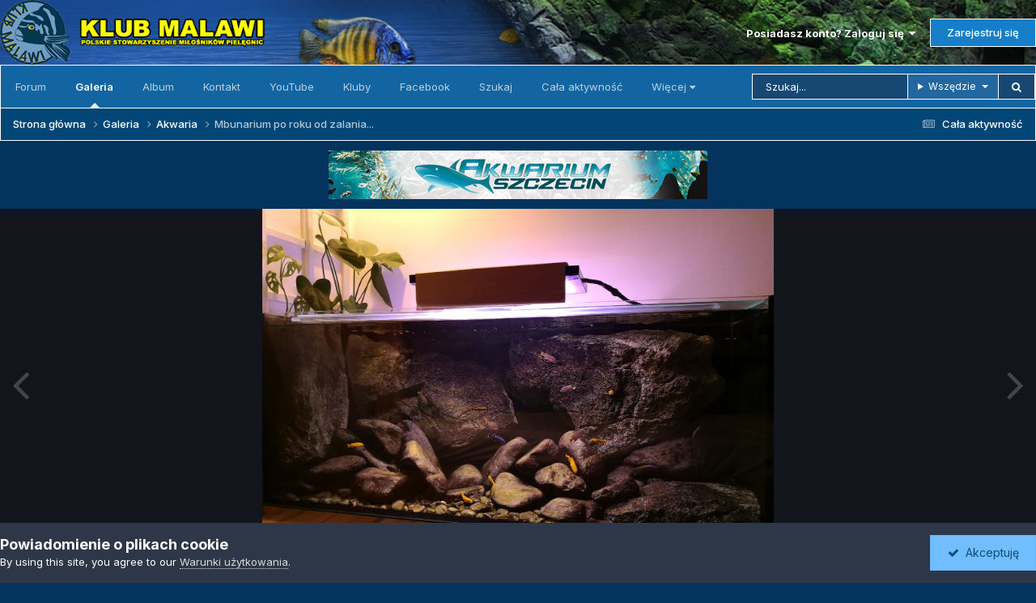

--- FILE ---
content_type: text/html;charset=UTF-8
request_url: https://forum.klub-malawi.pl/gallery/image/18619-mbunarium-po-roku-od-zalania/
body_size: 19079
content:
<!DOCTYPE html>
<html lang="pl-PL" dir="ltr">
	<head>
		<meta charset="utf-8">
        
		<title>Mbunarium po roku od zalania... - Akwaria - forum.klub-malawi.pl</title>
		
			<!-- Global site tag (gtag.js) - Google Analytics -->
<script async src="https://www.googletagmanager.com/gtag/js?id=UA-157603220-1"></script>
<script>
  window.dataLayer = window.dataLayer || [];
  function gtag(){dataLayer.push(arguments);}
  gtag('js', new Date());

  gtag('config', 'UA-157603220-1');
</script>

		
		
		
		

	<meta name="viewport" content="width=device-width, initial-scale=1">



	<meta name="twitter:card" content="summary_large_image" />




	
		
			
				<meta property="og:title" content="Mbunarium po roku od zalania...">
			
		
	

	
		
			
				<meta property="og:type" content="website">
			
		
	

	
		
			
				<meta property="og:url" content="https://forum.klub-malawi.pl/gallery/image/18619-mbunarium-po-roku-od-zalania/">
			
		
	

	
		
			
				<meta name="description" content="Wymiary: 120x40x50h Filtracja: w module BTN na pompie aquael circulator 2000, gąbkach 10,20,30 ppi i aquaponice. Wystrój: moduły BTN plus ok. 50 kg kamieni ze składu. Akwarium ma przedstawiać strefę skalistą wolną od osadów. Oświetlanie lampa Aqua-Dreams Africa 4k Obsada: Cynotilapia aurifrons Nk...">
			
		
	

	
		
			
				<meta property="og:description" content="Wymiary: 120x40x50h Filtracja: w module BTN na pompie aquael circulator 2000, gąbkach 10,20,30 ppi i aquaponice. Wystrój: moduły BTN plus ok. 50 kg kamieni ze składu. Akwarium ma przedstawiać strefę skalistą wolną od osadów. Oświetlanie lampa Aqua-Dreams Africa 4k Obsada: Cynotilapia aurifrons Nk...">
			
		
	

	
		
			
				<meta property="og:updated_time" content="2021-05-12T18:08:56Z">
			
		
	

	
		
			
				<meta property="og:image" content="https://forum.klub-malawi.pl/uploads/monthly_2021_05/large.IMG_20210512_195030.jpg.4ffc7742aa02642e1009cc5868530929.jpg">
			
		
	

	
		
			
				<meta property="og:image:type" content="image/jpeg">
			
		
	

	
		
			
				<meta property="og:site_name" content="forum.klub-malawi.pl">
			
		
	

	
		
			
				<meta property="og:locale" content="pl_PL">
			
		
	


	
		<link rel="canonical" href="https://forum.klub-malawi.pl/gallery/image/18619-mbunarium-po-roku-od-zalania/" />
	

	
		<link rel="preload" href="https://forum.klub-malawi.pl/uploads/monthly_2021_05/large.IMG_20210512_195030.jpg.4ffc7742aa02642e1009cc5868530929.jpg" as="image" type="image/jpeg" />
	





<link rel="manifest" href="https://forum.klub-malawi.pl/manifest.webmanifest/">
<meta name="msapplication-config" content="https://forum.klub-malawi.pl/browserconfig.xml/">
<meta name="msapplication-starturl" content="/">
<meta name="application-name" content="">
<meta name="apple-mobile-web-app-title" content="">

	<meta name="theme-color" content="#000000">


	<meta name="msapplication-TileColor" content="#000000">





	

	
		
			<link rel="icon" sizes="36x36" href="https://forum.klub-malawi.pl/uploads/monthly_2024_03/android-chrome-36x36.png?v=1710834660">
		
	

	
		
			<link rel="icon" sizes="48x48" href="https://forum.klub-malawi.pl/uploads/monthly_2024_03/android-chrome-48x48.png?v=1710834660">
		
	

	
		
			<link rel="icon" sizes="72x72" href="https://forum.klub-malawi.pl/uploads/monthly_2024_03/android-chrome-72x72.png?v=1710834660">
		
	

	
		
			<link rel="icon" sizes="96x96" href="https://forum.klub-malawi.pl/uploads/monthly_2024_03/android-chrome-96x96.png?v=1710834660">
		
	

	
		
			<link rel="icon" sizes="144x144" href="https://forum.klub-malawi.pl/uploads/monthly_2024_03/android-chrome-144x144.png?v=1710834660">
		
	

	
		
			<link rel="icon" sizes="192x192" href="https://forum.klub-malawi.pl/uploads/monthly_2024_03/android-chrome-192x192.png?v=1710834660">
		
	

	
		
			<link rel="icon" sizes="256x256" href="https://forum.klub-malawi.pl/uploads/monthly_2024_03/android-chrome-256x256.png?v=1710834660">
		
	

	
		
			<link rel="icon" sizes="384x384" href="https://forum.klub-malawi.pl/uploads/monthly_2024_03/android-chrome-384x384.png?v=1710834660">
		
	

	
		
			<link rel="icon" sizes="512x512" href="https://forum.klub-malawi.pl/uploads/monthly_2024_03/android-chrome-512x512.png?v=1710834660">
		
	

	
		
			<meta name="msapplication-square70x70logo" content="https://forum.klub-malawi.pl/uploads/monthly_2024_03/msapplication-square70x70logo.png?v=1710834660"/>
		
	

	
		
			<meta name="msapplication-TileImage" content="https://forum.klub-malawi.pl/uploads/monthly_2024_03/msapplication-TileImage.png?v=1710834660"/>
		
	

	
		
			<meta name="msapplication-square150x150logo" content="https://forum.klub-malawi.pl/uploads/monthly_2024_03/msapplication-square150x150logo.png?v=1710834660"/>
		
	

	
		
			<meta name="msapplication-wide310x150logo" content="https://forum.klub-malawi.pl/uploads/monthly_2024_03/msapplication-wide310x150logo.png?v=1710834660"/>
		
	

	
		
			<meta name="msapplication-square310x310logo" content="https://forum.klub-malawi.pl/uploads/monthly_2024_03/msapplication-square310x310logo.png?v=1710834660"/>
		
	

	
		
			
				<link rel="apple-touch-icon" href="https://forum.klub-malawi.pl/uploads/monthly_2024_03/apple-touch-icon-57x57.png?v=1710834660">
			
		
	

	
		
			
				<link rel="apple-touch-icon" sizes="60x60" href="https://forum.klub-malawi.pl/uploads/monthly_2024_03/apple-touch-icon-60x60.png?v=1710834660">
			
		
	

	
		
			
				<link rel="apple-touch-icon" sizes="72x72" href="https://forum.klub-malawi.pl/uploads/monthly_2024_03/apple-touch-icon-72x72.png?v=1710834660">
			
		
	

	
		
			
				<link rel="apple-touch-icon" sizes="76x76" href="https://forum.klub-malawi.pl/uploads/monthly_2024_03/apple-touch-icon-76x76.png?v=1710834660">
			
		
	

	
		
			
				<link rel="apple-touch-icon" sizes="114x114" href="https://forum.klub-malawi.pl/uploads/monthly_2024_03/apple-touch-icon-114x114.png?v=1710834660">
			
		
	

	
		
			
				<link rel="apple-touch-icon" sizes="120x120" href="https://forum.klub-malawi.pl/uploads/monthly_2024_03/apple-touch-icon-120x120.png?v=1710834660">
			
		
	

	
		
			
				<link rel="apple-touch-icon" sizes="144x144" href="https://forum.klub-malawi.pl/uploads/monthly_2024_03/apple-touch-icon-144x144.png?v=1710834660">
			
		
	

	
		
			
				<link rel="apple-touch-icon" sizes="152x152" href="https://forum.klub-malawi.pl/uploads/monthly_2024_03/apple-touch-icon-152x152.png?v=1710834660">
			
		
	

	
		
			
				<link rel="apple-touch-icon" sizes="180x180" href="https://forum.klub-malawi.pl/uploads/monthly_2024_03/apple-touch-icon-180x180.png?v=1710834660">
			
		
	





<link rel="preload" href="//forum.klub-malawi.pl/applications/core/interface/font/fontawesome-webfont.woff2?v=4.7.0" as="font" crossorigin="anonymous">
		


	<link rel="preconnect" href="https://fonts.googleapis.com">
	<link rel="preconnect" href="https://fonts.gstatic.com" crossorigin>
	
		<link href="https://fonts.googleapis.com/css2?family=Inter:wght@300;400;500;600;700&display=swap" rel="stylesheet">
	



	<link rel='stylesheet' href='https://forum.klub-malawi.pl/uploads/css_built_53/341e4a57816af3ba440d891ca87450ff_framework.css?v=3352584c211768054943' media='all'>

	<link rel='stylesheet' href='https://forum.klub-malawi.pl/uploads/css_built_53/05e81b71abe4f22d6eb8d1a929494829_responsive.css?v=3352584c211768054943' media='all'>

	<link rel='stylesheet' href='https://forum.klub-malawi.pl/uploads/css_built_53/20446cf2d164adcc029377cb04d43d17_flags.css?v=3352584c211768054943' media='all'>

	<link rel='stylesheet' href='https://forum.klub-malawi.pl/uploads/css_built_53/90eb5adf50a8c640f633d47fd7eb1778_core.css?v=3352584c211768054943' media='all'>

	<link rel='stylesheet' href='https://forum.klub-malawi.pl/uploads/css_built_53/5a0da001ccc2200dc5625c3f3934497d_core_responsive.css?v=3352584c211768054943' media='all'>

	<link rel='stylesheet' href='https://forum.klub-malawi.pl/uploads/css_built_53/37c6452ea623de41c991284837957128_gallery.css?v=3352584c211768054943' media='all'>

	<link rel='stylesheet' href='https://forum.klub-malawi.pl/uploads/css_built_53/22e9af7d7c6ac7ddc7db0f1b0d471efc_gallery_responsive.css?v=3352584c211768054943' media='all'>

	<link rel='stylesheet' href='https://forum.klub-malawi.pl/uploads/css_built_53/8a32dcbf06236254181d222455063219_global.css?v=3352584c211768054943' media='all'>





<link rel='stylesheet' href='https://forum.klub-malawi.pl/uploads/css_built_53/258adbb6e4f3e83cd3b355f84e3fa002_custom.css?v=3352584c211768054943' media='all'>




		
		

	
	<link rel='shortcut icon' href='https://forum.klub-malawi.pl/uploads/monthly_2018_09/Untitled-1.ico.0dab85ed3e5b8396ef370cf8015c16c2.ico' type="image/x-icon">

	</head>
	<body class="ipsApp ipsApp_front ipsJS_none ipsClearfix" data-controller="core.front.core.app"  data-message=""  data-pageapp="gallery" data-pagelocation="front" data-pagemodule="gallery" data-pagecontroller="view" data-pageid="18619"   >

<style>
	
#ebsGlobalMessage_dismiss a {
	color: #556b45;
}

.ebsGlobalMessage_custom {
	background-color: #dbe2c9;
	color: #556b45;
}
.ebsGlobalMessage_custom p::before {
	content: '\';
}
</style>




















		
        

        

		  <a href="#ipsLayout_mainArea" class="ipsHide" title="Przejdź do głównej zawartości tej strony" accesskey="m">Skocz do zawartości</a>
		<div id="ipsLayout_header" class="ipsClearfix">
			





			<header>
				<div class="ipsLayout_container">
					


<a href='https://forum.klub-malawi.pl/' id='elLogo' accesskey='1'><img src="https://forum.klub-malawi.pl/uploads/monthly_2026_01/logo.png.1f920f2db8519d7d8a687c6fc500e781.png.562ae26aec25c77487150fad89726aed.png" alt='forum.klub-malawi.pl'></a>

					
						

	<ul id='elUserNav' class='ipsList_inline cSignedOut ipsResponsive_showDesktop'>
		
        
		
        
        
            
            <li id='elSignInLink'>
                <a href='https://forum.klub-malawi.pl/login/' data-ipsMenu-closeOnClick="false" data-ipsMenu id='elUserSignIn'>
                    Posiadasz konto? Zaloguj się &nbsp;<i class='fa fa-caret-down'></i>
                </a>
                
<div id='elUserSignIn_menu' class='ipsMenu ipsMenu_auto ipsHide'>
	<form accept-charset='utf-8' method='post' action='https://forum.klub-malawi.pl/login/'>
		<input type="hidden" name="csrfKey" value="f083d0fa92ab3696a1a6106fffaf3160">
		<input type="hidden" name="ref" value="aHR0cHM6Ly9mb3J1bS5rbHViLW1hbGF3aS5wbC9nYWxsZXJ5L2ltYWdlLzE4NjE5LW1idW5hcml1bS1wby1yb2t1LW9kLXphbGFuaWEv">
		<div data-role="loginForm">
			
			
			
				
<div class="ipsPad ipsForm ipsForm_vertical">
	<h4 class="ipsType_sectionHead">Zaloguj się</h4>
	<br><br>
	<ul class='ipsList_reset'>
		<li class="ipsFieldRow ipsFieldRow_noLabel ipsFieldRow_fullWidth">
			
			
				<input type="text" placeholder="Nazwa użytkownika" name="auth" autocomplete="username">
			
		</li>
		<li class="ipsFieldRow ipsFieldRow_noLabel ipsFieldRow_fullWidth">
			<input type="password" placeholder="Hasło" name="password" autocomplete="current-password">
		</li>
		<li class="ipsFieldRow ipsFieldRow_checkbox ipsClearfix">
			<span class="ipsCustomInput">
				<input type="checkbox" name="remember_me" id="remember_me_checkbox" value="1" checked aria-checked="true">
				<span></span>
			</span>
			<div class="ipsFieldRow_content">
				<label class="ipsFieldRow_label" for="remember_me_checkbox">Zapamiętaj mnie</label>
				<span class="ipsFieldRow_desc">Niezalecane na współdzielonych komputerach</span>
			</div>
		</li>
		<li class="ipsFieldRow ipsFieldRow_fullWidth">
			<button type="submit" name="_processLogin" value="usernamepassword" class="ipsButton ipsButton_primary ipsButton_small" id="elSignIn_submit">Zaloguj się</button>
			
				<p class="ipsType_right ipsType_small">
					
						<a href='https://forum.klub-malawi.pl/lostpassword/' data-ipsDialog data-ipsDialog-title='Nie pamiętasz hasła?'>
					
					Nie pamiętasz hasła?</a>
				</p>
			
		</li>
	</ul>
</div>
			
		</div>
	</form>
</div>
            </li>
            
        
		
			<li>
				
					<a href='https://forum.klub-malawi.pl/register/' data-ipsDialog data-ipsDialog-size='narrow' data-ipsDialog-title='Zarejestruj się' id='elRegisterButton' class='ipsButton ipsButton_normal ipsButton_primary'>Zarejestruj się</a>
				
			</li>
		
	</ul>

						
<ul class='ipsMobileHamburger ipsList_reset ipsResponsive_hideDesktop'>
	<li data-ipsDrawer data-ipsDrawer-drawerElem='#elMobileDrawer'>
		<a href='#'>
			
			
				
			
			
			
			<i class='fa fa-navicon'></i>
		</a>
	</li>
</ul>
					
				</div>
			</header>
			

	<nav data-controller='core.front.core.navBar' class='ipsNavBar_noSubBars ipsResponsive_showDesktop'>
		<div class='ipsNavBar_primary ipsLayout_container ipsNavBar_noSubBars'>
			<ul data-role="primaryNavBar" class='ipsClearfix'>
				


	
		
		
		<li  id='elNavSecondary_8' data-role="navBarItem" data-navApp="forums" data-navExt="Forums">
			
			
				<a href="https://forum.klub-malawi.pl"  data-navItem-id="8" >
					Forum<span class='ipsNavBar_active__identifier'></span>
				</a>
			
			
		</li>
	
	

	
		
		
			
		
		<li class='ipsNavBar_active' data-active id='elNavSecondary_9' data-role="navBarItem" data-navApp="gallery" data-navExt="Gallery">
			
			
				<a href="https://forum.klub-malawi.pl/gallery/"  data-navItem-id="9" data-navDefault>
					Galeria<span class='ipsNavBar_active__identifier'></span>
				</a>
			
			
		</li>
	
	

	
	

	
		
		
		<li  id='elNavSecondary_15' data-role="navBarItem" data-navApp="core" data-navExt="CustomItem">
			
			
				<a href="https://forum.klub-malawi.pl/gallery/category/57-album/" target='_blank' rel="noopener" data-navItem-id="15" >
					Album<span class='ipsNavBar_active__identifier'></span>
				</a>
			
			
		</li>
	
	

	
		
		
		<li  id='elNavSecondary_37' data-role="navBarItem" data-navApp="core" data-navExt="CustomItem">
			
			
				<a href="http://www.klub-malawi.pl/?page_id=168" target='_blank' rel="noopener" data-navItem-id="37" >
					Kontakt<span class='ipsNavBar_active__identifier'></span>
				</a>
			
			
		</li>
	
	

	
	

	
	

	
	

	
		
		
		<li  id='elNavSecondary_23' data-role="navBarItem" data-navApp="core" data-navExt="CustomItem">
			
			
				<a href="https://www.youtube.com/channel/UC4dDDZyJ-v9Kg13vEDrUPVQ" target='_blank' rel="noopener" data-navItem-id="23" >
					YouTube<span class='ipsNavBar_active__identifier'></span>
				</a>
			
			
		</li>
	
	

	
		
		
		<li  id='elNavSecondary_36' data-role="navBarItem" data-navApp="core" data-navExt="Clubs">
			
			
				<a href="https://forum.klub-malawi.pl/clubs/"  data-navItem-id="36" >
					Kluby<span class='ipsNavBar_active__identifier'></span>
				</a>
			
			
		</li>
	
	

	
		
		
		<li  id='elNavSecondary_24' data-role="navBarItem" data-navApp="core" data-navExt="CustomItem">
			
			
				<a href="https://www.facebook.com/klub.malawi/" target='_blank' rel="noopener" data-navItem-id="24" >
					Facebook<span class='ipsNavBar_active__identifier'></span>
				</a>
			
			
		</li>
	
	

	
		
		
		<li  id='elNavSecondary_7' data-role="navBarItem" data-navApp="core" data-navExt="Search">
			
			
				<a href="https://forum.klub-malawi.pl/search/"  data-navItem-id="7" >
					Szukaj<span class='ipsNavBar_active__identifier'></span>
				</a>
			
			
		</li>
	
	

	
	

	
	

	
		
		
		<li  id='elNavSecondary_3' data-role="navBarItem" data-navApp="core" data-navExt="AllActivity">
			
			
				<a href="https://forum.klub-malawi.pl/discover/"  data-navItem-id="3" >
					Cała aktywność<span class='ipsNavBar_active__identifier'></span>
				</a>
			
			
		</li>
	
	

	
		
		
		<li  id='elNavSecondary_14' data-role="navBarItem" data-navApp="core" data-navExt="CustomItem">
			
			
				<a href="http://www.klub-malawi.pl/index.php" target='_blank' rel="noopener" data-navItem-id="14" >
					Serwis<span class='ipsNavBar_active__identifier'></span>
				</a>
			
			
		</li>
	
	

	
	

				<li class='ipsHide' id='elNavigationMore' data-role='navMore'>
					<a href='#' data-ipsMenu data-ipsMenu-appendTo='#elNavigationMore' id='elNavigationMore_dropdown'>Więcej</a>
					<ul class='ipsNavBar_secondary ipsHide' data-role='secondaryNavBar'>
						<li class='ipsHide' id='elNavigationMore_more' data-role='navMore'>
							<a href='#' data-ipsMenu data-ipsMenu-appendTo='#elNavigationMore_more' id='elNavigationMore_more_dropdown'>Więcej <i class='fa fa-caret-down'></i></a>
							<ul class='ipsHide ipsMenu ipsMenu_auto' id='elNavigationMore_more_dropdown_menu' data-role='moreDropdown'></ul>
						</li>
					</ul>
				</li>
			</ul>
			

	<div id="elSearchWrapper">
		<div id='elSearch' data-controller="core.front.core.quickSearch">
			<form accept-charset='utf-8' action='//forum.klub-malawi.pl/search/?do=quicksearch' method='post'>
                <input type='search' id='elSearchField' placeholder='Szukaj...' name='q' autocomplete='off' aria-label='Szukaj'>
                <details class='cSearchFilter'>
                    <summary class='cSearchFilter__text'></summary>
                    <ul class='cSearchFilter__menu'>
                        
                        <li><label><input type="radio" name="type" value="all"  checked><span class='cSearchFilter__menuText'>Wszędzie</span></label></li>
                        
                            
                                <li><label><input type="radio" name="type" value='contextual_{&quot;type&quot;:&quot;gallery_image&quot;,&quot;nodes&quot;:15}'><span class='cSearchFilter__menuText'>Ta Kategoria</span></label></li>
                            
                                <li><label><input type="radio" name="type" value='contextual_{&quot;type&quot;:&quot;gallery_image&quot;,&quot;item&quot;:18619}'><span class='cSearchFilter__menuText'>Ta grafika</span></label></li>
                            
                        
                        
                            <li><label><input type="radio" name="type" value="core_statuses_status"><span class='cSearchFilter__menuText'>Aktualizacje statusu</span></label></li>
                        
                            <li><label><input type="radio" name="type" value="forums_topic"><span class='cSearchFilter__menuText'>Tematy</span></label></li>
                        
                            <li><label><input type="radio" name="type" value="gallery_image"><span class='cSearchFilter__menuText'>Grafiki</span></label></li>
                        
                            <li><label><input type="radio" name="type" value="gallery_album_item"><span class='cSearchFilter__menuText'>Albumy</span></label></li>
                        
                            <li><label><input type="radio" name="type" value="core_members"><span class='cSearchFilter__menuText'>Użytkownicy</span></label></li>
                        
                    </ul>
                </details>
				<button class='cSearchSubmit' type="submit" aria-label='Szukaj'><i class="fa fa-search"></i></button>
			</form>
		</div>
	</div>

		</div>
	</nav>

			
<ul id='elMobileNav' class='ipsResponsive_hideDesktop' data-controller='core.front.core.mobileNav'>
	
		
			
			
				
				
			
				
					<li id='elMobileBreadcrumb'>
						<a href='https://forum.klub-malawi.pl/gallery/category/15-akwaria/'>
							<span>Akwaria</span>
						</a>
					</li>
				
				
			
				
				
			
		
	
	
	
	<li >
		<a data-action="defaultStream" href='https://forum.klub-malawi.pl/discover/'><i class="fa fa-newspaper-o" aria-hidden="true"></i></a>
	</li>

	

	
		<li class='ipsJS_show'>
			<a href='https://forum.klub-malawi.pl/search/'><i class='fa fa-search'></i></a>
		</li>
	
</ul>
		</div>
      
      					
<nav class='ipsBreadcrumb ipsBreadcrumb_top ipsFaded_withHover'>
	

	<ul class='ipsList_inline ipsPos_right'>
		
		<li >
			<a data-action="defaultStream" class='ipsType_light '  href='https://forum.klub-malawi.pl/discover/'><i class="fa fa-newspaper-o" aria-hidden="true"></i> <span>Cała aktywność</span></a>
		</li>
		
	</ul>

	<ul data-role="breadcrumbList">
		<li>
			<a title="Strona główna" href='https://forum.klub-malawi.pl/'>
				<span>Strona główna <i class='fa fa-angle-right'></i></span>
			</a>
		</li>
		
		
			<li>
				
					<a href='https://forum.klub-malawi.pl/gallery/'>
						<span>Galeria <i class='fa fa-angle-right' aria-hidden="true"></i></span>
					</a>
				
			</li>
		
			<li>
				
					<a href='https://forum.klub-malawi.pl/gallery/category/15-akwaria/'>
						<span>Akwaria <i class='fa fa-angle-right' aria-hidden="true"></i></span>
					</a>
				
			</li>
		
			<li>
				
					Mbunarium po roku od zalania...
				
			</li>
		
	</ul>
</nav>
					
      
		<main id="ipsLayout_body" class="ipsLayout_container">
			<div id="ipsLayout_contentArea">
				<div id="ipsLayout_contentWrapper">

					<div id="ipsLayout_mainArea">
						

<div class='ipsE252d890a2 ipsSpacer_both ipsSpacer_half'>
	<ul class='ipsList_inline ipsType_center ipsList_reset ipsList_noSpacing'>
		
		<li class='ipsE252d890a2_large ipsResponsive_showDesktop ipsResponsive_inlineBlock ipsAreaBackground_light'>
			
				<a href='https://forum.klub-malawi.pl/index.php?app=core&amp;module=system&amp;controller=redirect&amp;do=advertisement&amp;ad=3&amp;key=4a18be7f45cf9c170bc098de741418d589b9e7b025f91a68eb63ea0d54e39898'  rel='nofollow noopener'>
			
				<img src='https://forum.klub-malawi.pl/uploads/monthly_2016_11/akwarium_szczecin.jpg.12f56b749a0840540221c1aad3e4e5c3.jpg' alt="advertisement_alt" class='ipsImage ipsContained'>
			
				</a>
			
		</li>
		
		<li class='ipsE252d890a2_medium ipsResponsive_showTablet ipsResponsive_inlineBlock ipsAreaBackground_light'>
			
				<a href='https://forum.klub-malawi.pl/index.php?app=core&amp;module=system&amp;controller=redirect&amp;do=advertisement&amp;ad=3&amp;key=4a18be7f45cf9c170bc098de741418d589b9e7b025f91a68eb63ea0d54e39898'  rel='nofollow noopener'>
			
				<img src='https://forum.klub-malawi.pl/uploads/monthly_2016_11/akwarium_szczecin.jpg.12f56b749a0840540221c1aad3e4e5c3.jpg' alt="advertisement_alt" class='ipsImage ipsContained'>
			
				</a>
			
		</li>

		<li class='ipsE252d890a2_small ipsResponsive_showPhone ipsResponsive_inlineBlock ipsAreaBackground_light'>
			
				<a href='https://forum.klub-malawi.pl/index.php?app=core&amp;module=system&amp;controller=redirect&amp;do=advertisement&amp;ad=3&amp;key=4a18be7f45cf9c170bc098de741418d589b9e7b025f91a68eb63ea0d54e39898'  rel='nofollow noopener'>
			
				<img src='https://forum.klub-malawi.pl/uploads/monthly_2016_11/akwarium_szczecin.jpg.12f56b749a0840540221c1aad3e4e5c3.jpg' alt="advertisement_alt" class='ipsImage ipsContained'>
			
				</a>
			
		</li>
		
	</ul>
	
</div>

						
						
						

	




						



<div data-controller='gallery.front.view.image' data-lightboxURL='https://forum.klub-malawi.pl/gallery/image/18619-mbunarium-po-roku-od-zalania/'>
	<div class='ipsColumns ipsMargin_bottom'>
		<div class='ipsColumn ipsColumn_fluid'>
			<div class='cGalleryLightbox_inner' data-role="imageSizer">
				<div class='elGalleryHeader'>
					

<div id='elGalleryImage' class='elGalleryImage' data-role="imageFrame" data-imageSizes='{&quot;large&quot;:[1600,1095],&quot;small&quot;:[240,164]}'>
	
		<div class='cGalleryViewImage' data-role='notesWrapper' data-controller='gallery.front.view.notes' data-imageID='18619'  data-notesData='[]'>
			<div>
				<a href='https://forum.klub-malawi.pl/uploads/monthly_2021_05/large.IMG_20210512_195030.jpg.4ffc7742aa02642e1009cc5868530929.jpg' title='Powiększ' data-ipsLightbox>
					<img src='https://forum.klub-malawi.pl/uploads/monthly_2021_05/large.IMG_20210512_195030.jpg.4ffc7742aa02642e1009cc5868530929.jpg' alt="Mbunarium po roku od zalania..." title='Mbunarium po roku od zalania...' data-role='theImage'>
				</a>
            </div>
			
		</div>
        	


		<div class='cGalleryImageFade'>
			<div class='cGalleryImageBottomBar'>
				<div class='cGalleryCreditInfo ipsType_normal ipsHide'>
					

					
				</div>
				
					<ul class='ipsList_inline'>
						<li>
							<a href='#' data-ipsMenu data-ipsMenu-above='true' id='elImageTools' class='ipsButton ipsButton_link ipsButton_verySmall ipsJS_show cGalleryViewImage_controls'>Narzędzia grafik <i class='fa fa-caret-down'></i></a>
						</li>
					</ul>
					<ul class='ipsMenu ipsMenu_auto ipsHide' id='elImageTools_menu'>
						
						
						
							<li class='ipsMenu_item'>
								<a href='https://forum.klub-malawi.pl/gallery/image/18619-mbunarium-po-roku-od-zalania/?do=download' title='Pobierz'><i class='fa fa-fw fa-download'></i> Pobierz</a>
							</li>
						
					</ul>
				
			</div>
		</div>
	
	<span class='elGalleryImageNav'>
       
            <a href='https://forum.klub-malawi.pl/gallery/image/18619-mbunarium-po-roku-od-zalania/?browse=1&amp;do=previous' class='elGalleryImageNav_prev' data-action="prevMedia"><i class='fa fa-angle-left'></i></a>
            <a href='https://forum.klub-malawi.pl/gallery/image/18619-mbunarium-po-roku-od-zalania/?browse=1&amp;do=next' class='elGalleryImageNav_next' data-action="nextMedia"><i class='fa fa-angle-right'></i></a>
        
	</span>
</div>
				</div>
			</div>
            
            
            
			<div class='cGalleryImageThumbs'>
				<ol class='cGalleryCarousel' id='gallery-image-thumbs'>
                    
					
			            <li class='cGalleryCarousel__item'>
			            	<div class='ipsImageBlock'>
				                
					                <a href='https://forum.klub-malawi.pl/gallery/image/18663-150x60x60-ba%C5%9Bniowe/' title='Zobacz grafikę 150x60x60 Baśniowe' class='ipsImageBlock__main'>
					                	<img src='https://forum.klub-malawi.pl/uploads/monthly_2021_08/small.20210726_223128.jpg.909f04187406a53d9a0706a23b6f5e17.jpg' alt="150x60x60 Baśniowe" loading="lazy">
					                </a>
				                
                            	

                            </div>
                        </li>
                        
			        
			            <li class='cGalleryCarousel__item'>
			            	<div class='ipsImageBlock'>
				                
					                <a href='https://forum.klub-malawi.pl/gallery/image/18649-malawi-210-l/' title='Zobacz grafikę Malawi 210 L' class='ipsImageBlock__main'>
					                	<img src='https://forum.klub-malawi.pl/uploads/monthly_2021_07/small.72D010E4-5197-416E-B260-54E7AAE28419.jpeg.9eac119db76fd7af489b1cea98001d92.jpeg' alt="Malawi 210 L" loading="lazy">
					                </a>
				                
                            	

                            </div>
                        </li>
                        
			        
			            <li class='cGalleryCarousel__item'>
			            	<div class='ipsImageBlock'>
				                
					                <a href='https://forum.klub-malawi.pl/gallery/image/18629-175x50x50/' title='Zobacz grafikę 175x50x50' class='ipsImageBlock__main'>
					                	<img src='https://forum.klub-malawi.pl/uploads/monthly_2021_05/small.IMG_20210523_171903.jpg.999b1afcc8b994113c502a9319d379e7.jpg' alt="175x50x50" loading="lazy">
					                </a>
				                
                            	

                            </div>
                        </li>
                        
			        
			            <li class='cGalleryCarousel__item'>
			            	<div class='ipsImageBlock'>
				                
					                <a href='https://forum.klub-malawi.pl/gallery/image/18620-img_20210513_211642jpg/' title='Zobacz grafikę IMG_20210513_211642.jpg' class='ipsImageBlock__main'>
					                	<img src='https://forum.klub-malawi.pl/uploads/monthly_2021_05/small.IMG_20210513_211642.jpg.4e4779f5d754f4a94c194216bbe3c5e6.jpg' alt="IMG_20210513_211642.jpg" loading="lazy">
					                </a>
				                
                            	

                            </div>
                        </li>
                        
			        

                    <li class='cGalleryCarousel__item cGalleryCarousel__item--active'>
                    	<div class='ipsImageBlock'>
	                        
	                            <a href='https://forum.klub-malawi.pl/gallery/image/18619-mbunarium-po-roku-od-zalania/' title='Zobacz grafikę Mbunarium po roku od zalania...' class='ipsImageBlock__main'>
	                                <img src='https://forum.klub-malawi.pl/uploads/monthly_2021_05/small.IMG_20210512_195030.jpg.80eafba07342804521495a8fbfdd3d94.jpg' alt="Mbunarium po roku od zalania..." loading="lazy">
	                            </a>
                        	
                        	

                        </div>
                        
                    </li>

                    
                        <li class='cGalleryCarousel__item'>
                        	<div class='ipsImageBlock'>
	                            
	                                <a href='https://forum.klub-malawi.pl/gallery/image/18614-malawi-200l/' title='Zobacz grafikę Malawi 200l' class='ipsImageBlock__main'>
	                                    <img src='https://forum.klub-malawi.pl/uploads/monthly_2021_05/small.20210505_212242.jpg.98ed92aba68896ddc9a7ae80c2f7595a.jpg' alt="Malawi 200l" loading="lazy">
	                                </a>
	                            
	                            

	                        </div>
                        </li>
                        
                        
                    
                        <li class='cGalleryCarousel__item'>
                        	<div class='ipsImageBlock'>
	                            
	                                <a href='https://forum.klub-malawi.pl/gallery/image/18582-720l-akva-stabil/' title='Zobacz grafikę 720l Akva-Stabil' class='ipsImageBlock__main'>
	                                    <img src='https://forum.klub-malawi.pl/uploads/monthly_2021_04/small.721A7717.JPG.3531d641fadbaa64085a63494e6d47a8.JPG' alt="720l Akva-Stabil" loading="lazy">
	                                </a>
	                            
	                            

	                        </div>
                        </li>
                        
                        
                    
                        <li class='cGalleryCarousel__item'>
                        	<div class='ipsImageBlock'>
	                            
	                                <a href='https://forum.klub-malawi.pl/gallery/image/18568-bastionarium-450l/' title='Zobacz grafikę Bastionarium 450l' class='ipsImageBlock__main'>
	                                    <img src='https://forum.klub-malawi.pl/uploads/monthly_2021_03/small.Bastionarium.jpg.17678812f351bd289f7fea1e3e1bc9ca.jpg' alt="Bastionarium 450l" loading="lazy">
	                                </a>
	                            
	                            

	                        </div>
                        </li>
                        
                        
                    
                        <li class='cGalleryCarousel__item'>
                        	<div class='ipsImageBlock'>
	                            
	                                <a href='https://forum.klub-malawi.pl/gallery/image/18528-160x40x50h-misiek80/' title='Zobacz grafikę 160x40x50h Misiek80' class='ipsImageBlock__main'>
	                                    <img src='https://forum.klub-malawi.pl/uploads/monthly_2021_03/small.20210303_180402.jpg.5a98fb1dab251394dd69ba8340309b41.jpg' alt="160x40x50h Misiek80" loading="lazy">
	                                </a>
	                            
	                            

	                        </div>
                        </li>
                        
                        
                            
				</ol>
                <div class='cGalleryCarouselNav cGalleryCarouselNav--overlay' data-carousel-controls='gallery-image-thumbs' data-controller="gallery.front.browse.carousel" hidden>
                    <button class='cGalleryCarouselNav__button' data-carousel-arrow='prev' aria-label='Previous' role='button'>
                        <svg aria-hidden="true" xmlns="http://www.w3.org/2000/svg" viewBox="0 0 320 512" width="10"><path d="M34.52 239.03L228.87 44.69c9.37-9.37 24.57-9.37 33.94 0l22.67 22.67c9.36 9.36 9.37 24.52.04 33.9L131.49 256l154.02 154.75c9.34 9.38 9.32 24.54-.04 33.9l-22.67 22.67c-9.37 9.37-24.57 9.37-33.94 0L34.52 272.97c-9.37-9.37-9.37-24.57 0-33.94z"/></svg>
                    </button>
                    <button class='cGalleryCarouselNav__button' data-carousel-arrow='next' aria-label='Next' role='button'>
                        <svg aria-hidden="true" xmlns="http://www.w3.org/2000/svg" viewBox="0 0 320 512" width="10"><path d="M285.476 272.971L91.132 467.314c-9.373 9.373-24.569 9.373-33.941 0l-22.667-22.667c-9.357-9.357-9.375-24.522-.04-33.901L188.505 256 34.484 101.255c-9.335-9.379-9.317-24.544.04-33.901l22.667-22.667c9.373-9.373 24.569-9.373 33.941 0L285.475 239.03c9.373 9.372 9.373 24.568.001 33.941z"/></svg>
                    </button>
                </div>
			</div>
            
		</div>
	</div>

	<section data-role='imageInfo'>
		



<div class='ipsColumns ipsColumns_collapsePhone ipsResponsive_pull ipsSpacer_bottom'>
	<div class='ipsColumn ipsColumn_fluid'>
		

		<div class='ipsBox'>
			<div class='ipsPadding' data-role='imageDescription'>
				<div class='ipsFlex ipsFlex-ai:center ipsFlex-fw:wrap ipsGap:4'>
					<div class='ipsFlex-flex:11'>
						<h1 class='ipsType_pageTitle ipsContained_container'>
							
							
							
							
							
								<span class='ipsContained ipsType_break'>Mbunarium po roku od zalania...</span>
							
						</h1>
						
					</div>
				</div>
				
				<div class='ipsPageHeader__meta ipsFlex ipsFlex-jc:between ipsFlex-ai:center ipsFlex-fw:wrap ipsGap:3'>
					<div class='ipsFlex-flex:11'>
						<div class='ipsPhotoPanel ipsPhotoPanel_mini ipsClearfix'>
							


	<a href="https://forum.klub-malawi.pl/profile/5722-bombel/" rel="nofollow" data-ipsHover data-ipsHover-width="370" data-ipsHover-target="https://forum.klub-malawi.pl/profile/5722-bombel/?do=hovercard" class="ipsUserPhoto ipsUserPhoto_mini" title="Przejdź do profilu BombeL">
		<img src='https://forum.klub-malawi.pl/uploads/monthly_2018_12/249728085_lokokmmin.thumb.JPG.e70358a0150b449803d59a212200e527.JPG' alt='BombeL' loading="lazy">
	</a>

							<div>
								<p class='ipsType_reset ipsType_normal ipsType_blendLinks'>
									Przez 


<a href='https://forum.klub-malawi.pl/profile/5722-bombel/' rel="nofollow" data-ipsHover data-ipsHover-width='370' data-ipsHover-target='https://forum.klub-malawi.pl/profile/5722-bombel/?do=hovercard&amp;referrer=https%253A%252F%252Fforum.klub-malawi.pl%252Fgallery%252Fimage%252F18619-mbunarium-po-roku-od-zalania%252F' title="Przejdź do profilu BombeL" class="ipsType_break"><span style="color: #FF8000;">BombeL</span></a>
								</p>
								<ul class='ipsList_inline'>
									<li class='ipsType_light'><time datetime='2021-05-12T18:08:56Z' title='12.05.2021 18:08' data-short='4 l '>12 Maja 2021</time></li>
									<li class='ipsType_light'>3 564 wyświetleń</li>
									
										<li><a href='https://forum.klub-malawi.pl/profile/5722-bombel/content/?type=gallery_image'>Wyświetl pozostałe grafiki BombeL</a></li>
									
								</ul>
							</div>
						</div>
					</div>
					<div class='ipsFlex-flex:01 ipsResponsive_hidePhone'>
						<div class='ipsFlex ipsFlex-ai:center ipsFlex-jc:center ipsGap:3 ipsGap_row:0'>
							
								


    <a href='#elShareItem_1572100325_menu' id='elShareItem_1572100325' data-ipsMenu class='ipsShareButton ipsButton ipsButton_verySmall ipsButton_link ipsButton_link--light'>
        <span><i class='fa fa-share-alt'></i></span> &nbsp;Udostępnij
    </a>

    <div class='ipsPadding ipsMenu ipsMenu_normal ipsHide' id='elShareItem_1572100325_menu' data-controller="core.front.core.sharelink">
        
        
        <span data-ipsCopy data-ipsCopy-flashmessage>
            <a href="https://forum.klub-malawi.pl/gallery/image/18619-mbunarium-po-roku-od-zalania/" class="ipsButton ipsButton_light ipsButton_small ipsButton_fullWidth" data-role="copyButton" data-clipboard-text="https://forum.klub-malawi.pl/gallery/image/18619-mbunarium-po-roku-od-zalania/" data-ipstooltip title='Skopiuj link do schowka'><i class="fa fa-clone"></i> https://forum.klub-malawi.pl/gallery/image/18619-mbunarium-po-roku-od-zalania/</a>
        </span>
        <ul class='ipsShareLinks ipsMargin_top:half'>
            
                <li>
<a href="https://x.com/share?url=https%3A%2F%2Fforum.klub-malawi.pl%2Fgallery%2Fimage%2F18619-mbunarium-po-roku-od-zalania%2F" class="cShareLink cShareLink_x" target="_blank" data-role="shareLink" title='Udostępnij na X' data-ipsTooltip rel='nofollow noopener'>
    <i class="fa fa-x"></i>
</a></li>
            
                <li>
<a href="https://www.facebook.com/sharer/sharer.php?u=https%3A%2F%2Fforum.klub-malawi.pl%2Fgallery%2Fimage%2F18619-mbunarium-po-roku-od-zalania%2F" class="cShareLink cShareLink_facebook" target="_blank" data-role="shareLink" title='Udostępnij na Facebooku' data-ipsTooltip rel='noopener nofollow'>
	<i class="fa fa-facebook"></i>
</a></li>
            
                <li>
<a href="mailto:?subject=Mbunarium%20po%20roku%20od%20zalania...&body=https%3A%2F%2Fforum.klub-malawi.pl%2Fgallery%2Fimage%2F18619-mbunarium-po-roku-od-zalania%2F" rel='nofollow' class='cShareLink cShareLink_email' title='Wyślij link za pomocą poczty email' data-ipsTooltip>
	<i class="fa fa-envelope"></i>
</a></li>
            
        </ul>
        
            <hr class='ipsHr'>
            <button class='ipsHide ipsButton ipsButton_verySmall ipsButton_light ipsButton_fullWidth ipsMargin_top:half' data-controller='core.front.core.webshare' data-role='webShare' data-webShareTitle='Mbunarium po roku od zalania...' data-webShareText='Mbunarium po roku od zalania...' data-webShareUrl='https://forum.klub-malawi.pl/gallery/image/18619-mbunarium-po-roku-od-zalania/'>Więcej opcji udostępniania...</button>
        
    </div>

							
							



							

<div data-followApp='gallery' data-followArea='image' data-followID='18619' data-controller='core.front.core.followButton'>
	

	<a href='https://forum.klub-malawi.pl/login/' rel="nofollow" class="ipsFollow ipsPos_middle ipsButton ipsButton_light ipsButton_verySmall " data-role="followButton" data-ipsTooltip title='Zaloguj się, aby obserwować tę zawartość'>
		<span>Obserwujący</span>
		<span class='ipsCommentCount'>1</span>
	</a>

</div>
						</div>
					</div>
				</div>
				
				
					<hr class='ipsHr'>			
					<div class='ipsType_medium ipsType_richText ipsType_break ipsSpacer_both' data-controller="core.front.core.lightboxedImages">
						<p>Wymiary: 120x40x50h Filtracja: w module BTN na pompie aquael circulator 2000, gąbkach 10,20,30 ppi i aquaponice. Wystrój: moduły BTN plus ok. 50 kg kamieni ze składu. Akwarium ma przedstawiać strefę skalistą wolną od osadów. Oświetlanie lampa Aqua-Dreams Africa 4k

Obsada: Cynotilapia aurifrons Nkhata Bay i Pseudotropeus interraptus Chiwi Rocks</p>
					</div>
				

				

					

				

					

				
			</div>
			<div class='ipsItemControls'>
				
					

	<div data-controller='core.front.core.reaction' class='ipsItemControls_right ipsClearfix '>	
		<div class='ipsReact ipsPos_right'>
			
				
				<div class='ipsReact_blurb ' data-role='reactionBlurb'>
					
						

	
	<ul class='ipsReact_reactions'>
		
		
			
				
				<li class='ipsReact_reactCount'>
					
						<span data-ipsTooltip title="Lubię to">
					
							<span>
								<img src='https://forum.klub-malawi.pl/uploads/reactions/598f34e9c5900_lubito.png' alt="Lubię to" loading="lazy">
							</span>
							<span>
								26
							</span>
					
						</span>
					
				</li>
			
		
	</ul>

					
				</div>
			
			
			
		</div>
	</div>

				
				<ul class='ipsComment_controls ipsClearfix ipsItemControls_left'>
					
				</ul>
			</div>
		</div>
	</div>
	<div class='ipsColumn ipsColumn_veryWide' id='elGalleryImageStats'>
		<div class='ipsBox ipsPadding' data-role="imageStats">
			
				<div class='ipsType_center'>
					
<div  class='ipsClearfix ipsRating  ipsRating_veryLarge'>
	
	<ul class='ipsRating_collective'>
		
			
				<li class='ipsRating_off'>
					<i class='fa fa-star'></i>
				</li>
			
		
			
				<li class='ipsRating_off'>
					<i class='fa fa-star'></i>
				</li>
			
		
			
				<li class='ipsRating_off'>
					<i class='fa fa-star'></i>
				</li>
			
		
			
				<li class='ipsRating_off'>
					<i class='fa fa-star'></i>
				</li>
			
		
			
				<li class='ipsRating_off'>
					<i class='fa fa-star'></i>
				</li>
			
		
	</ul>
</div>
				</div>
				<hr class='ipsHr'>
			

			

            <div>
                <h2 class='ipsType_minorHeading ipsType_break'>Z kategorii:</h2>
                <h3 class='ipsType_sectionHead'><a href='https://forum.klub-malawi.pl/gallery/category/15-akwaria/'>Akwaria</a></h3>
                <span class='ipsType_light'>&middot; 3 319 grafik</span>
                <ul class='ipsList_reset ipsMargin_top ipsHide'>
                    <li><i class='fa fa-camera'></i> 3 319 grafik</li>
                    
                    
                        <li><i class='fa fa-comment'></i> 6 797 komentarzy do grafik</li>
                    
                </ul>
            </div>
            <hr class='ipsHr'>

			
				<h2 class='ipsType_minorHeading ipsType_break ipsMargin_bottom:half'>Informacje o zdjęciu</h2>
				<div class='cGalleryExif'>
					
						<ul class='cGalleryExif_data'>
							
								<li>
									<span class='cGalleryExif_data__icon'><i class="fa fa-camera-retro" aria-hidden="true"></i></span>
									<span class='cGalleryExif_data__label'>Zdjęcie zrobione przy użyciu</span>
									<span class='cGalleryExif_data__value'>HUAWEI EML-L29</span>
								</li>
							
							
								<li>
									<span class='cGalleryExif_data__icon'><i class='fa fa-arrows-h'></i></span>
									<span class='cGalleryExif_data__label'>Długość ogniskowa</span>
									<span class='cGalleryExif_data__value'>4 mm</span>
								</li>
							
							
								<li>
									<span class='cGalleryExif_data__icon'><i class='fa fa-clock-o'></i></span>
									<span class='cGalleryExif_data__label'>Czas ekspozycji</span>
									<span class='cGalleryExif_data__value'>8000000/1000000000</span>
								</li>
							
							
								<li>
									<span class='cGalleryExif_data__icon'><span class='cGalleryExif_f'>f</span></span>
									<span class='cGalleryExif_data__label'>Przysłona</span>
									<span class='cGalleryExif_data__value'>f/1.8</span>
								</li>
							
							
								<li>
									<span class='cGalleryExif_data__icon'><i class="fa fa-camera" aria-hidden="true"></i></span>
									<span class='cGalleryExif_data__label'>Prędkość ISO</span>
									<span class='cGalleryExif_data__value'>
										
											
												500
											
										
									</span>
								</li>
							
						</ul>
						<div class='ipsType_center ipsMargin_top'>
							<a href='https://forum.klub-malawi.pl/gallery/image/18619-mbunarium-po-roku-od-zalania/?do=metadata' data-ipsDialog data-ipsdialog-size="narrow" data-ipsDialog-title='Dane EXIF' class='ipsButton ipsButton_light ipsButton_verySmall'>Dane EXIF</a>
						</div>
					
				</div>
			
		</div>
	</div>
</div>


<div class='ipsBox ipsPadding ipsResponsive_pull ipsResponsive_showPhone ipsMargin_top'>
	
		<div class='ipsResponsive_noFloat ipsResponsive_block ipsMargin_bottom:half'>
			


    <a href='#elShareItem_1487746604_menu' id='elShareItem_1487746604' data-ipsMenu class='ipsShareButton ipsButton ipsButton_verySmall ipsButton_light '>
        <span><i class='fa fa-share-alt'></i></span> &nbsp;Udostępnij
    </a>

    <div class='ipsPadding ipsMenu ipsMenu_normal ipsHide' id='elShareItem_1487746604_menu' data-controller="core.front.core.sharelink">
        
        
        <span data-ipsCopy data-ipsCopy-flashmessage>
            <a href="https://forum.klub-malawi.pl/gallery/image/18619-mbunarium-po-roku-od-zalania/" class="ipsButton ipsButton_light ipsButton_small ipsButton_fullWidth" data-role="copyButton" data-clipboard-text="https://forum.klub-malawi.pl/gallery/image/18619-mbunarium-po-roku-od-zalania/" data-ipstooltip title='Skopiuj link do schowka'><i class="fa fa-clone"></i> https://forum.klub-malawi.pl/gallery/image/18619-mbunarium-po-roku-od-zalania/</a>
        </span>
        <ul class='ipsShareLinks ipsMargin_top:half'>
            
                <li>
<a href="https://x.com/share?url=https%3A%2F%2Fforum.klub-malawi.pl%2Fgallery%2Fimage%2F18619-mbunarium-po-roku-od-zalania%2F" class="cShareLink cShareLink_x" target="_blank" data-role="shareLink" title='Udostępnij na X' data-ipsTooltip rel='nofollow noopener'>
    <i class="fa fa-x"></i>
</a></li>
            
                <li>
<a href="https://www.facebook.com/sharer/sharer.php?u=https%3A%2F%2Fforum.klub-malawi.pl%2Fgallery%2Fimage%2F18619-mbunarium-po-roku-od-zalania%2F" class="cShareLink cShareLink_facebook" target="_blank" data-role="shareLink" title='Udostępnij na Facebooku' data-ipsTooltip rel='noopener nofollow'>
	<i class="fa fa-facebook"></i>
</a></li>
            
                <li>
<a href="mailto:?subject=Mbunarium%20po%20roku%20od%20zalania...&body=https%3A%2F%2Fforum.klub-malawi.pl%2Fgallery%2Fimage%2F18619-mbunarium-po-roku-od-zalania%2F" rel='nofollow' class='cShareLink cShareLink_email' title='Wyślij link za pomocą poczty email' data-ipsTooltip>
	<i class="fa fa-envelope"></i>
</a></li>
            
        </ul>
        
            <hr class='ipsHr'>
            <button class='ipsHide ipsButton ipsButton_verySmall ipsButton_light ipsButton_fullWidth ipsMargin_top:half' data-controller='core.front.core.webshare' data-role='webShare' data-webShareTitle='Mbunarium po roku od zalania...' data-webShareText='Mbunarium po roku od zalania...' data-webShareUrl='https://forum.klub-malawi.pl/gallery/image/18619-mbunarium-po-roku-od-zalania/'>Więcej opcji udostępniania...</button>
        
    </div>

		</div>
	
	<div class='ipsResponsive_noFloat ipsResponsive_block'>
		

<div data-followApp='gallery' data-followArea='image' data-followID='18619' data-controller='core.front.core.followButton'>
	

	<a href='https://forum.klub-malawi.pl/login/' rel="nofollow" class="ipsFollow ipsPos_middle ipsButton ipsButton_light ipsButton_verySmall " data-role="followButton" data-ipsTooltip title='Zaloguj się, aby obserwować tę zawartość'>
		<span>Obserwujący</span>
		<span class='ipsCommentCount'>1</span>
	</a>

</div>
	</div>
	<div class='ipsResponsive_noFloat ipsResponsive_block ipsMargin_top:half'>
		



	</div>
</div>
	</section>

	<div data-role='imageComments'>
	
		<br>
		
		
<div data-controller='core.front.core.commentFeed, core.front.core.ignoredComments' data-autoPoll data-baseURL='https://forum.klub-malawi.pl/gallery/image/18619-mbunarium-po-roku-od-zalania/' data-lastPage data-feedID='image-18619' id='comments'>
	

	

<div data-controller='core.front.core.recommendedComments' data-url='https://forum.klub-malawi.pl/gallery/image/18619-mbunarium-po-roku-od-zalania/?tab=comments&amp;recommended=comments' class='ipsAreaBackground ipsPad ipsBox ipsBox_transparent ipsSpacer_bottom ipsRecommendedComments ipsHide'>
	<div data-role="recommendedComments">
		<h2 class='ipsType_sectionHead ipsType_large'>Rekomendowane komentarze</h2>
		
	</div>
</div>
	




	<div data-role='commentFeed' data-controller='core.front.core.moderation'>
		
			<form action="https://forum.klub-malawi.pl/gallery/image/18619-mbunarium-po-roku-od-zalania/?csrfKey=f083d0fa92ab3696a1a6106fffaf3160&amp;do=multimodComment" method="post" data-ipsPageAction data-role='moderationTools'>
				
				
					
					
					




<a id='findComment-22605'></a>
<a id='comment-22605'></a>
<article  id='elComment_22605' class='ipsBox ipsBox--child ipsComment  ipsComment_parent ipsClearfix ipsClear   '>
	

<div id='comment-22605_wrap' data-controller='core.front.core.comment' data-commentApp='gallery' data-commentType='gallery' data-commentID="22605" data-quoteData='{&quot;userid&quot;:7984,&quot;username&quot;:&quot;Bartek_De&quot;,&quot;timestamp&quot;:1620843381,&quot;contentapp&quot;:&quot;gallery&quot;,&quot;contenttype&quot;:&quot;gallery&quot;,&quot;contentclass&quot;:&quot;gallery_Image&quot;,&quot;contentid&quot;:18619,&quot;contentcommentid&quot;:22605}' class='ipsComment_content ipsType_medium'>
	
	

	<div class='ipsComment_header ipsFlex ipsFlex-ai:start ipsFlex-jc:between'>
		<div class='ipsPhotoPanel ipsPhotoPanel_mini'>
			


	<a href="https://forum.klub-malawi.pl/profile/7984-bartek_de/" rel="nofollow" data-ipsHover data-ipsHover-width="370" data-ipsHover-target="https://forum.klub-malawi.pl/profile/7984-bartek_de/?do=hovercard" class="ipsUserPhoto ipsUserPhoto_mini" title="Przejdź do profilu Bartek_De">
		<img src='https://forum.klub-malawi.pl/uploads/monthly_2019_07/PSX_20190711_173958.thumb.jpg.bb35bcaa6c4512124591436f28aea5bb.jpg' alt='Bartek_De' loading="lazy">
	</a>

			<div>
				<h3 class='ipsComment_author ipsType_blendLinks'>
					<strong class='ipsType_normal'>


<a href='https://forum.klub-malawi.pl/profile/7984-bartek_de/' rel="nofollow" data-ipsHover data-ipsHover-width='370' data-ipsHover-target='https://forum.klub-malawi.pl/profile/7984-bartek_de/?do=hovercard&amp;referrer=https%253A%252F%252Fforum.klub-malawi.pl%252Fgallery%252Fimage%252F18619-mbunarium-po-roku-od-zalania%252F' title="Przejdź do profilu Bartek_De" class="ipsType_break"><span style='color:#1aa80a'>Bartek_De</span></a></strong>
					
					

	
		<span title="Reputacja użytkownika" data-ipsTooltip class='ipsRepBadge ipsRepBadge_positive'>
	
			<i class='fa fa-plus-circle'></i> 12 427
	
		</span>
	

				</h3>
				<p class='ipsComment_meta ipsType_light ipsType_medium'>
					
					Opublikowano <time datetime='2021-05-12T18:16:21Z' title='12.05.2021 18:16' data-short='4 l '>12 Maja 2021</time>
					
					
					
					
				</p>

				
			</div>
		</div>
		<div class='ipsType_reset ipsType_light ipsType_blendLinks ipsComment_toolWrap'>
			
		</div>
	</div>
	<div class='ipsPadding sm:ipsPadding_vertical:half'>
		<div data-role='commentContent' class='ipsType_normal ipsType_richText ipsContained' data-controller='core.front.core.lightboxedImages'>
			
			<p>
	Zbiorniczek bajka<img src="https://cdn.jsdelivr.net/gh/twitter/twemoji@14.0.2/assets/72x72/1f44c.png" class="ipsEmoji" alt="👌"><img src="https://cdn.jsdelivr.net/gh/twitter/twemoji@14.0.2/assets/72x72/1f4aa.png" class="ipsEmoji" alt="💪"> ale lampę to sobie rozpakuj do końca, bo ten karton to nie za ciekawie wygląda <img src="https://cdn.jsdelivr.net/gh/twitter/twemoji@14.0.2/assets/72x72/1f609.png" class="ipsEmoji" alt="😉"><img src="https://cdn.jsdelivr.net/gh/twitter/twemoji@14.0.2/assets/72x72/1f923.png" class="ipsEmoji" alt="🤣"><img src="https://cdn.jsdelivr.net/gh/twitter/twemoji@14.0.2/assets/72x72/1f923.png" class="ipsEmoji" alt="🤣"><img src="https://cdn.jsdelivr.net/gh/twitter/twemoji@14.0.2/assets/72x72/1f37b.png" class="ipsEmoji" alt="🍻">
</p>


			
		</div>
	</div>
	
		<div class='ipsItemControls'>
			
				

	<div data-controller='core.front.core.reaction' class='ipsItemControls_right ipsClearfix '>	
		<div class='ipsReact ipsPos_right'>
			
				
				<div class='ipsReact_blurb ' data-role='reactionBlurb'>
					
						

	
	<ul class='ipsReact_reactions'>
		
		
			
				
				<li class='ipsReact_reactCount'>
					
						<span data-ipsTooltip title="Haha">
					
							<span>
								<img src='https://forum.klub-malawi.pl/uploads/reactions/react_haha.png' alt="Haha" loading="lazy">
							</span>
							<span>
								5
							</span>
					
						</span>
					
				</li>
			
		
	</ul>

					
				</div>
			
			
			
		</div>
	</div>

			
			<ul class='ipsComment_controls ipsClearfix ipsItemControls_left' data-role="commentControls">
				
					
				
				<li class='ipsHide' data-role='commentLoading'>
					<span class='ipsLoading ipsLoading_tiny ipsLoading_noAnim'></span>
				</li>
			</ul>
		</div>
	

	

</div>
</article>
				
					
					
					




<a id='findComment-22606'></a>
<a id='comment-22606'></a>
<article  id='elComment_22606' class='ipsBox ipsBox--child ipsComment  ipsComment_parent ipsClearfix ipsClear   '>
	

<div id='comment-22606_wrap' data-controller='core.front.core.comment' data-commentApp='gallery' data-commentType='gallery' data-commentID="22606" data-quoteData='{&quot;userid&quot;:5722,&quot;username&quot;:&quot;BombeL&quot;,&quot;timestamp&quot;:1620843480,&quot;contentapp&quot;:&quot;gallery&quot;,&quot;contenttype&quot;:&quot;gallery&quot;,&quot;contentclass&quot;:&quot;gallery_Image&quot;,&quot;contentid&quot;:18619,&quot;contentcommentid&quot;:22606}' class='ipsComment_content ipsType_medium'>
	
	

	<div class='ipsComment_header ipsFlex ipsFlex-ai:start ipsFlex-jc:between'>
		<div class='ipsPhotoPanel ipsPhotoPanel_mini'>
			


	<a href="https://forum.klub-malawi.pl/profile/5722-bombel/" rel="nofollow" data-ipsHover data-ipsHover-width="370" data-ipsHover-target="https://forum.klub-malawi.pl/profile/5722-bombel/?do=hovercard" class="ipsUserPhoto ipsUserPhoto_mini" title="Przejdź do profilu BombeL">
		<img src='https://forum.klub-malawi.pl/uploads/monthly_2018_12/249728085_lokokmmin.thumb.JPG.e70358a0150b449803d59a212200e527.JPG' alt='BombeL' loading="lazy">
	</a>

			<div>
				<h3 class='ipsComment_author ipsType_blendLinks'>
					<strong class='ipsType_normal'>


<a href='https://forum.klub-malawi.pl/profile/5722-bombel/' rel="nofollow" data-ipsHover data-ipsHover-width='370' data-ipsHover-target='https://forum.klub-malawi.pl/profile/5722-bombel/?do=hovercard&amp;referrer=https%253A%252F%252Fforum.klub-malawi.pl%252Fgallery%252Fimage%252F18619-mbunarium-po-roku-od-zalania%252F' title="Przejdź do profilu BombeL" class="ipsType_break"><span style="color: #FF8000;">BombeL</span></a></strong>
					
					

	
		<span title="Reputacja użytkownika" data-ipsTooltip class='ipsRepBadge ipsRepBadge_positive'>
	
			<i class='fa fa-plus-circle'></i> 8 179
	
		</span>
	

				</h3>
				<p class='ipsComment_meta ipsType_light ipsType_medium'>
					
					Opublikowano <time datetime='2021-05-12T18:18:00Z' title='12.05.2021 18:18' data-short='4 l '>12 Maja 2021</time>
					
					
					
					
				</p>

				
			</div>
		</div>
		<div class='ipsType_reset ipsType_light ipsType_blendLinks ipsComment_toolWrap'>
			
		</div>
	</div>
	<div class='ipsPadding sm:ipsPadding_vertical:half'>
		<div data-role='commentContent' class='ipsType_normal ipsType_richText ipsContained' data-controller='core.front.core.lightboxedImages'>
			
			<blockquote class="ipsQuote" data-ipsquote="" data-ipsquote-contentapp="gallery" data-ipsquote-contentclass="gallery_Image" data-ipsquote-contentcommentid="22605" data-ipsquote-contentid="18619" data-ipsquote-contenttype="gallery" data-ipsquote-timestamp="1620843381" data-ipsquote-userid="7984" data-ipsquote-username="Bartek_De">
	<div class="ipsQuote_citation">
		Teraz, Bartek_De napisał:
	</div>

	<div class="ipsQuote_contents">
		<p>
			Zbiorniczek bajka<img src="https://cdn.jsdelivr.net/gh/twitter/twemoji@14.0.2/assets/72x72/1f44c.png" class="ipsEmoji" alt="👌"><img src="https://cdn.jsdelivr.net/gh/twitter/twemoji@14.0.2/assets/72x72/1f4aa.png" class="ipsEmoji" alt="💪"> ale lampę to sobie rozpakuj do końca, bo ten karton to nie za ciekawie wygląda <img src="https://cdn.jsdelivr.net/gh/twitter/twemoji@14.0.2/assets/72x72/1f609.png" class="ipsEmoji" alt="😉"><img src="https://cdn.jsdelivr.net/gh/twitter/twemoji@14.0.2/assets/72x72/1f923.png" class="ipsEmoji" alt="🤣"><img src="https://cdn.jsdelivr.net/gh/twitter/twemoji@14.0.2/assets/72x72/1f923.png" class="ipsEmoji" alt="🤣"><img src="https://cdn.jsdelivr.net/gh/twitter/twemoji@14.0.2/assets/72x72/1f37b.png" class="ipsEmoji" alt="🍻">
		</p>
	</div>
</blockquote>

<p>
	Dzięki, a od mojego nowatorskiego rozwiązania to proszę się.... <img src="https://cdn.jsdelivr.net/gh/twitter/twemoji@14.0.2/assets/72x72/1f923.png" class="ipsEmoji" alt="🤣"><img src="https://cdn.jsdelivr.net/gh/twitter/twemoji@14.0.2/assets/72x72/1f37b.png" class="ipsEmoji" alt="🍻"><img src="https://cdn.jsdelivr.net/gh/twitter/twemoji@14.0.2/assets/72x72/1f44b.png" class="ipsEmoji" alt="👋">
</p>


			
		</div>
	</div>
	
		<div class='ipsItemControls'>
			
				

	<div data-controller='core.front.core.reaction' class='ipsItemControls_right ipsClearfix '>	
		<div class='ipsReact ipsPos_right'>
			
				
				<div class='ipsReact_blurb ' data-role='reactionBlurb'>
					
						

	
	<ul class='ipsReact_reactions'>
		
		
			
				
				<li class='ipsReact_reactCount'>
					
						<span data-ipsTooltip title="Lubię to">
					
							<span>
								<img src='https://forum.klub-malawi.pl/uploads/reactions/598f34e9c5900_lubito.png' alt="Lubię to" loading="lazy">
							</span>
							<span>
								1
							</span>
					
						</span>
					
				</li>
			
		
			
				
				<li class='ipsReact_reactCount'>
					
						<span data-ipsTooltip title="Haha">
					
							<span>
								<img src='https://forum.klub-malawi.pl/uploads/reactions/react_haha.png' alt="Haha" loading="lazy">
							</span>
							<span>
								1
							</span>
					
						</span>
					
				</li>
			
		
	</ul>

					
				</div>
			
			
			
		</div>
	</div>

			
			<ul class='ipsComment_controls ipsClearfix ipsItemControls_left' data-role="commentControls">
				
					
				
				<li class='ipsHide' data-role='commentLoading'>
					<span class='ipsLoading ipsLoading_tiny ipsLoading_noAnim'></span>
				</li>
			</ul>
		</div>
	

	

</div>
</article>
				
					
					
					




<a id='findComment-22607'></a>
<a id='comment-22607'></a>
<article  id='elComment_22607' class='ipsBox ipsBox--child ipsComment  ipsComment_parent ipsClearfix ipsClear   '>
	

<div id='comment-22607_wrap' data-controller='core.front.core.comment' data-commentApp='gallery' data-commentType='gallery' data-commentID="22607" data-quoteData='{&quot;userid&quot;:7984,&quot;username&quot;:&quot;Bartek_De&quot;,&quot;timestamp&quot;:1620843580,&quot;contentapp&quot;:&quot;gallery&quot;,&quot;contenttype&quot;:&quot;gallery&quot;,&quot;contentclass&quot;:&quot;gallery_Image&quot;,&quot;contentid&quot;:18619,&quot;contentcommentid&quot;:22607}' class='ipsComment_content ipsType_medium'>
	
	

	<div class='ipsComment_header ipsFlex ipsFlex-ai:start ipsFlex-jc:between'>
		<div class='ipsPhotoPanel ipsPhotoPanel_mini'>
			


	<a href="https://forum.klub-malawi.pl/profile/7984-bartek_de/" rel="nofollow" data-ipsHover data-ipsHover-width="370" data-ipsHover-target="https://forum.klub-malawi.pl/profile/7984-bartek_de/?do=hovercard" class="ipsUserPhoto ipsUserPhoto_mini" title="Przejdź do profilu Bartek_De">
		<img src='https://forum.klub-malawi.pl/uploads/monthly_2019_07/PSX_20190711_173958.thumb.jpg.bb35bcaa6c4512124591436f28aea5bb.jpg' alt='Bartek_De' loading="lazy">
	</a>

			<div>
				<h3 class='ipsComment_author ipsType_blendLinks'>
					<strong class='ipsType_normal'>


<a href='https://forum.klub-malawi.pl/profile/7984-bartek_de/' rel="nofollow" data-ipsHover data-ipsHover-width='370' data-ipsHover-target='https://forum.klub-malawi.pl/profile/7984-bartek_de/?do=hovercard&amp;referrer=https%253A%252F%252Fforum.klub-malawi.pl%252Fgallery%252Fimage%252F18619-mbunarium-po-roku-od-zalania%252F' title="Przejdź do profilu Bartek_De" class="ipsType_break"><span style='color:#1aa80a'>Bartek_De</span></a></strong>
					
					

	
		<span title="Reputacja użytkownika" data-ipsTooltip class='ipsRepBadge ipsRepBadge_positive'>
	
			<i class='fa fa-plus-circle'></i> 12 427
	
		</span>
	

				</h3>
				<p class='ipsComment_meta ipsType_light ipsType_medium'>
					
					Opublikowano <time datetime='2021-05-12T18:19:40Z' title='12.05.2021 18:19' data-short='4 l '>12 Maja 2021</time>
					
					
					
					
				</p>

				
			</div>
		</div>
		<div class='ipsType_reset ipsType_light ipsType_blendLinks ipsComment_toolWrap'>
			
		</div>
	</div>
	<div class='ipsPadding sm:ipsPadding_vertical:half'>
		<div data-role='commentContent' class='ipsType_normal ipsType_richText ipsContained' data-controller='core.front.core.lightboxedImages'>
			
			<blockquote class="ipsQuote" data-ipsquote="" data-ipsquote-contentapp="gallery" data-ipsquote-contentclass="gallery_Image" data-ipsquote-contentcommentid="22606" data-ipsquote-contentid="18619" data-ipsquote-contenttype="gallery" data-ipsquote-timestamp="1620843480" data-ipsquote-userid="5722" data-ipsquote-username="BombeL">
	<div class="ipsQuote_citation">
		1 minutę temu, BombeL napisał:
	</div>

	<div class="ipsQuote_contents">
		<p>
			Dzięki, a od mojego nowatorskiego rozwiązania to proszę się.... <img src="https://cdn.jsdelivr.net/gh/twitter/twemoji@14.0.2/assets/72x72/1f923.png" class="ipsEmoji" alt="🤣"><img src="https://cdn.jsdelivr.net/gh/twitter/twemoji@14.0.2/assets/72x72/1f37b.png" class="ipsEmoji" alt="🍻"><img src="https://cdn.jsdelivr.net/gh/twitter/twemoji@14.0.2/assets/72x72/1f44b.png" class="ipsEmoji" alt="👋">
		</p>
	</div>
</blockquote>

<p>
	+10 za kreatywność <img src="https://cdn.jsdelivr.net/gh/twitter/twemoji@14.0.2/assets/72x72/1f923.png" class="ipsEmoji" alt="🤣">
</p>


			
		</div>
	</div>
	
		<div class='ipsItemControls'>
			
				

	<div data-controller='core.front.core.reaction' class='ipsItemControls_right ipsClearfix '>	
		<div class='ipsReact ipsPos_right'>
			
				
				<div class='ipsReact_blurb ' data-role='reactionBlurb'>
					
						

	
	<ul class='ipsReact_reactions'>
		
		
			
				
				<li class='ipsReact_reactCount'>
					
						<span data-ipsTooltip title="Haha">
					
							<span>
								<img src='https://forum.klub-malawi.pl/uploads/reactions/react_haha.png' alt="Haha" loading="lazy">
							</span>
							<span>
								1
							</span>
					
						</span>
					
				</li>
			
		
	</ul>

					
				</div>
			
			
			
		</div>
	</div>

			
			<ul class='ipsComment_controls ipsClearfix ipsItemControls_left' data-role="commentControls">
				
					
				
				<li class='ipsHide' data-role='commentLoading'>
					<span class='ipsLoading ipsLoading_tiny ipsLoading_noAnim'></span>
				</li>
			</ul>
		</div>
	

	

</div>
</article>
				
					
					
					




<a id='findComment-22609'></a>
<a id='comment-22609'></a>
<article  id='elComment_22609' class='ipsBox ipsBox--child ipsComment  ipsComment_parent ipsClearfix ipsClear   '>
	

<div id='comment-22609_wrap' data-controller='core.front.core.comment' data-commentApp='gallery' data-commentType='gallery' data-commentID="22609" data-quoteData='{&quot;userid&quot;:5400,&quot;username&quot;:&quot;Robson79&quot;,&quot;timestamp&quot;:1620888891,&quot;contentapp&quot;:&quot;gallery&quot;,&quot;contenttype&quot;:&quot;gallery&quot;,&quot;contentclass&quot;:&quot;gallery_Image&quot;,&quot;contentid&quot;:18619,&quot;contentcommentid&quot;:22609}' class='ipsComment_content ipsType_medium'>
	
	

	<div class='ipsComment_header ipsFlex ipsFlex-ai:start ipsFlex-jc:between'>
		<div class='ipsPhotoPanel ipsPhotoPanel_mini'>
			


	<a href="https://forum.klub-malawi.pl/profile/5400-robson79/" rel="nofollow" data-ipsHover data-ipsHover-width="370" data-ipsHover-target="https://forum.klub-malawi.pl/profile/5400-robson79/?do=hovercard" class="ipsUserPhoto ipsUserPhoto_mini" title="Przejdź do profilu Robson79">
		<img src='https://forum.klub-malawi.pl/uploads/monthly_2022_05/received_679848869760466.thumb.jpeg.d62b9c4571f63f491997ad75431f3b96.jpeg' alt='Robson79' loading="lazy">
	</a>

			<div>
				<h3 class='ipsComment_author ipsType_blendLinks'>
					<strong class='ipsType_normal'>


<a href='https://forum.klub-malawi.pl/profile/5400-robson79/' rel="nofollow" data-ipsHover data-ipsHover-width='370' data-ipsHover-target='https://forum.klub-malawi.pl/profile/5400-robson79/?do=hovercard&amp;referrer=https%253A%252F%252Fforum.klub-malawi.pl%252Fgallery%252Fimage%252F18619-mbunarium-po-roku-od-zalania%252F' title="Przejdź do profilu Robson79" class="ipsType_break"><span style='color:#'>Robson79</span></a></strong>
					
					

	
		<span title="Reputacja użytkownika" data-ipsTooltip class='ipsRepBadge ipsRepBadge_positive'>
	
			<i class='fa fa-plus-circle'></i> 3 675
	
		</span>
	

				</h3>
				<p class='ipsComment_meta ipsType_light ipsType_medium'>
					
					Opublikowano <time datetime='2021-05-13T06:54:51Z' title='13.05.2021 06:54' data-short='4 l '>13 Maja 2021</time>
					
					
					
					
				</p>

				
			</div>
		</div>
		<div class='ipsType_reset ipsType_light ipsType_blendLinks ipsComment_toolWrap'>
			
		</div>
	</div>
	<div class='ipsPadding sm:ipsPadding_vertical:half'>
		<div data-role='commentContent' class='ipsType_normal ipsType_richText ipsContained' data-controller='core.front.core.lightboxedImages'>
			
			<p>
	Świetny baniaczek Łukaszu... <img src="https://cdn.jsdelivr.net/gh/twitter/twemoji@14.0.2/assets/72x72/1f44c.png" class="ipsEmoji" alt="👌"><img src="https://cdn.jsdelivr.net/gh/twitter/twemoji@14.0.2/assets/72x72/1f44d.png" class="ipsEmoji" alt="👍"><img src="https://cdn.jsdelivr.net/gh/twitter/twemoji@14.0.2/assets/72x72/1f4aa.png" class="ipsEmoji" alt="💪">
</p>


			
		</div>
	</div>
	
		<div class='ipsItemControls'>
			
				

	<div data-controller='core.front.core.reaction' class='ipsItemControls_right ipsClearfix '>	
		<div class='ipsReact ipsPos_right'>
			
				
				<div class='ipsReact_blurb ' data-role='reactionBlurb'>
					
						

	
	<ul class='ipsReact_reactions'>
		
		
			
				
				<li class='ipsReact_reactCount'>
					
						<span data-ipsTooltip title="Dziękuję">
					
							<span>
								<img src='https://forum.klub-malawi.pl/uploads/reactions/react_up.png' alt="Dziękuję" loading="lazy">
							</span>
							<span>
								1
							</span>
					
						</span>
					
				</li>
			
		
	</ul>

					
				</div>
			
			
			
		</div>
	</div>

			
			<ul class='ipsComment_controls ipsClearfix ipsItemControls_left' data-role="commentControls">
				
					
				
				<li class='ipsHide' data-role='commentLoading'>
					<span class='ipsLoading ipsLoading_tiny ipsLoading_noAnim'></span>
				</li>
			</ul>
		</div>
	

	

</div>
</article>
				
					
					
					




<a id='findComment-22610'></a>
<a id='comment-22610'></a>
<article  id='elComment_22610' class='ipsBox ipsBox--child ipsComment  ipsComment_parent ipsClearfix ipsClear   '>
	

<div id='comment-22610_wrap' data-controller='core.front.core.comment' data-commentApp='gallery' data-commentType='gallery' data-commentID="22610" data-quoteData='{&quot;userid&quot;:6225,&quot;username&quot;:&quot;TOMEKSIEDLCE&quot;,&quot;timestamp&quot;:1620912701,&quot;contentapp&quot;:&quot;gallery&quot;,&quot;contenttype&quot;:&quot;gallery&quot;,&quot;contentclass&quot;:&quot;gallery_Image&quot;,&quot;contentid&quot;:18619,&quot;contentcommentid&quot;:22610}' class='ipsComment_content ipsType_medium'>
	
	

	<div class='ipsComment_header ipsFlex ipsFlex-ai:start ipsFlex-jc:between'>
		<div class='ipsPhotoPanel ipsPhotoPanel_mini'>
			


	<a href="https://forum.klub-malawi.pl/profile/6225-tomeksiedlce/" rel="nofollow" data-ipsHover data-ipsHover-width="370" data-ipsHover-target="https://forum.klub-malawi.pl/profile/6225-tomeksiedlce/?do=hovercard" class="ipsUserPhoto ipsUserPhoto_mini" title="Przejdź do profilu TOMEKSIEDLCE">
		<img src='https://forum.klub-malawi.pl/uploads/monthly_2018_05/1830828210_pobranyplik.thumb.png.76e3758f08c0236497192c14c55eac84.png' alt='TOMEKSIEDLCE' loading="lazy">
	</a>

			<div>
				<h3 class='ipsComment_author ipsType_blendLinks'>
					<strong class='ipsType_normal'>


<a href='https://forum.klub-malawi.pl/profile/6225-tomeksiedlce/' rel="nofollow" data-ipsHover data-ipsHover-width='370' data-ipsHover-target='https://forum.klub-malawi.pl/profile/6225-tomeksiedlce/?do=hovercard&amp;referrer=https%253A%252F%252Fforum.klub-malawi.pl%252Fgallery%252Fimage%252F18619-mbunarium-po-roku-od-zalania%252F' title="Przejdź do profilu TOMEKSIEDLCE" class="ipsType_break"><span style="color: #0099FF;">TOMEKSIEDLCE</span></a></strong>
					
					

	
		<span title="Reputacja użytkownika" data-ipsTooltip class='ipsRepBadge ipsRepBadge_positive'>
	
			<i class='fa fa-plus-circle'></i> 2 419
	
		</span>
	

				</h3>
				<p class='ipsComment_meta ipsType_light ipsType_medium'>
					
					Opublikowano <time datetime='2021-05-13T13:31:41Z' title='13.05.2021 13:31' data-short='4 l '>13 Maja 2021</time>
					
					
					
					
				</p>

				
			</div>
		</div>
		<div class='ipsType_reset ipsType_light ipsType_blendLinks ipsComment_toolWrap'>
			
		</div>
	</div>
	<div class='ipsPadding sm:ipsPadding_vertical:half'>
		<div data-role='commentContent' class='ipsType_normal ipsType_richText ipsContained' data-controller='core.front.core.lightboxedImages'>
			
			<p>
	Super ci wyszło Łukasz <span><img alt=":)" data-emoticon="" height="20" src="https://forum.klub-malawi.pl/uploads/emoticons/default_smile.png" srcset="https://forum.klub-malawi.pl/uploads/emoticons/smile@2x.png 2x" title=":)" width="20" /> </span>
</p>


			
		</div>
	</div>
	
		<div class='ipsItemControls'>
			
				

	<div data-controller='core.front.core.reaction' class='ipsItemControls_right ipsClearfix '>	
		<div class='ipsReact ipsPos_right'>
			
				
				<div class='ipsReact_blurb ' data-role='reactionBlurb'>
					
						

	
	<ul class='ipsReact_reactions'>
		
		
			
				
				<li class='ipsReact_reactCount'>
					
						<span data-ipsTooltip title="Dziękuję">
					
							<span>
								<img src='https://forum.klub-malawi.pl/uploads/reactions/react_up.png' alt="Dziękuję" loading="lazy">
							</span>
							<span>
								1
							</span>
					
						</span>
					
				</li>
			
		
	</ul>

					
				</div>
			
			
			
		</div>
	</div>

			
			<ul class='ipsComment_controls ipsClearfix ipsItemControls_left' data-role="commentControls">
				
					
				
				<li class='ipsHide' data-role='commentLoading'>
					<span class='ipsLoading ipsLoading_tiny ipsLoading_noAnim'></span>
				</li>
			</ul>
		</div>
	

	

</div>
</article>
				
					
					
					




<a id='findComment-22613'></a>
<a id='comment-22613'></a>
<article  id='elComment_22613' class='ipsBox ipsBox--child ipsComment  ipsComment_parent ipsClearfix ipsClear   '>
	

<div id='comment-22613_wrap' data-controller='core.front.core.comment' data-commentApp='gallery' data-commentType='gallery' data-commentID="22613" data-quoteData='{&quot;userid&quot;:9712,&quot;username&quot;:&quot;Pikczer&quot;,&quot;timestamp&quot;:1620935432,&quot;contentapp&quot;:&quot;gallery&quot;,&quot;contenttype&quot;:&quot;gallery&quot;,&quot;contentclass&quot;:&quot;gallery_Image&quot;,&quot;contentid&quot;:18619,&quot;contentcommentid&quot;:22613}' class='ipsComment_content ipsType_medium'>
	
	

	<div class='ipsComment_header ipsFlex ipsFlex-ai:start ipsFlex-jc:between'>
		<div class='ipsPhotoPanel ipsPhotoPanel_mini'>
			


	<a href="https://forum.klub-malawi.pl/profile/9712-pikczer/" rel="nofollow" data-ipsHover data-ipsHover-width="370" data-ipsHover-target="https://forum.klub-malawi.pl/profile/9712-pikczer/?do=hovercard" class="ipsUserPhoto ipsUserPhoto_mini" title="Przejdź do profilu Pikczer">
		<img src='https://forum.klub-malawi.pl/uploads/monthly_2023_02/IMG_20230223_094528_gMRKi8kn98_d0uqin9m2m.thumb.jpeg.6e5469c9ac32a3a13fa9dad0a2f7e0b2.jpeg' alt='Pikczer' loading="lazy">
	</a>

			<div>
				<h3 class='ipsComment_author ipsType_blendLinks'>
					<strong class='ipsType_normal'>


<a href='https://forum.klub-malawi.pl/profile/9712-pikczer/' rel="nofollow" data-ipsHover data-ipsHover-width='370' data-ipsHover-target='https://forum.klub-malawi.pl/profile/9712-pikczer/?do=hovercard&amp;referrer=https%253A%252F%252Fforum.klub-malawi.pl%252Fgallery%252Fimage%252F18619-mbunarium-po-roku-od-zalania%252F' title="Przejdź do profilu Pikczer" class="ipsType_break"><span style='color:#'>Pikczer</span></a></strong>
					
					

	
		<span title="Reputacja użytkownika" data-ipsTooltip class='ipsRepBadge ipsRepBadge_positive'>
	
			<i class='fa fa-plus-circle'></i> 1 160
	
		</span>
	

				</h3>
				<p class='ipsComment_meta ipsType_light ipsType_medium'>
					
					Opublikowano <time datetime='2021-05-13T19:50:32Z' title='13.05.2021 19:50' data-short='4 l '>13 Maja 2021</time>
					
					
					
					
				</p>

				
			</div>
		</div>
		<div class='ipsType_reset ipsType_light ipsType_blendLinks ipsComment_toolWrap'>
			
		</div>
	</div>
	<div class='ipsPadding sm:ipsPadding_vertical:half'>
		<div data-role='commentContent' class='ipsType_normal ipsType_richText ipsContained' data-controller='core.front.core.lightboxedImages'>
			
			<p>
	Fajny klimat, bardzo ładna kompozycja
</p>


			
		</div>
	</div>
	
		<div class='ipsItemControls'>
			
				

	<div data-controller='core.front.core.reaction' class='ipsItemControls_right ipsClearfix '>	
		<div class='ipsReact ipsPos_right'>
			
				
				<div class='ipsReact_blurb ' data-role='reactionBlurb'>
					
						

	
	<ul class='ipsReact_reactions'>
		
		
			
				
				<li class='ipsReact_reactCount'>
					
						<span data-ipsTooltip title="Dziękuję">
					
							<span>
								<img src='https://forum.klub-malawi.pl/uploads/reactions/react_up.png' alt="Dziękuję" loading="lazy">
							</span>
							<span>
								1
							</span>
					
						</span>
					
				</li>
			
		
	</ul>

					
				</div>
			
			
			
		</div>
	</div>

			
			<ul class='ipsComment_controls ipsClearfix ipsItemControls_left' data-role="commentControls">
				
					
				
				<li class='ipsHide' data-role='commentLoading'>
					<span class='ipsLoading ipsLoading_tiny ipsLoading_noAnim'></span>
				</li>
			</ul>
		</div>
	

	

</div>
</article>
				
					
					
					




<a id='findComment-22616'></a>
<a id='comment-22616'></a>
<article  id='elComment_22616' class='ipsBox ipsBox--child ipsComment  ipsComment_parent ipsClearfix ipsClear   '>
	

<div id='comment-22616_wrap' data-controller='core.front.core.comment' data-commentApp='gallery' data-commentType='gallery' data-commentID="22616" data-quoteData='{&quot;userid&quot;:7666,&quot;username&quot;:&quot;Jeb_us&quot;,&quot;timestamp&quot;:1620944237,&quot;contentapp&quot;:&quot;gallery&quot;,&quot;contenttype&quot;:&quot;gallery&quot;,&quot;contentclass&quot;:&quot;gallery_Image&quot;,&quot;contentid&quot;:18619,&quot;contentcommentid&quot;:22616}' class='ipsComment_content ipsType_medium'>
	
	

	<div class='ipsComment_header ipsFlex ipsFlex-ai:start ipsFlex-jc:between'>
		<div class='ipsPhotoPanel ipsPhotoPanel_mini'>
			


	<a href="https://forum.klub-malawi.pl/profile/7666-jeb_us/" rel="nofollow" data-ipsHover data-ipsHover-width="370" data-ipsHover-target="https://forum.klub-malawi.pl/profile/7666-jeb_us/?do=hovercard" class="ipsUserPhoto ipsUserPhoto_mini" title="Przejdź do profilu Jeb_us">
		<img src='https://forum.klub-malawi.pl/uploads/monthly_2019_11/IMG_20191015_020154.thumb.jpg.2fc6197023671b5e98328d2eef432d1a.jpg' alt='Jeb_us' loading="lazy">
	</a>

			<div>
				<h3 class='ipsComment_author ipsType_blendLinks'>
					<strong class='ipsType_normal'>


<a href='https://forum.klub-malawi.pl/profile/7666-jeb_us/' rel="nofollow" data-ipsHover data-ipsHover-width='370' data-ipsHover-target='https://forum.klub-malawi.pl/profile/7666-jeb_us/?do=hovercard&amp;referrer=https%253A%252F%252Fforum.klub-malawi.pl%252Fgallery%252Fimage%252F18619-mbunarium-po-roku-od-zalania%252F' title="Przejdź do profilu Jeb_us" class="ipsType_break"><span style='color:#'>Jeb_us</span></a></strong>
					
					

	
		<span title="Reputacja użytkownika" data-ipsTooltip class='ipsRepBadge ipsRepBadge_positive'>
	
			<i class='fa fa-plus-circle'></i> 842
	
		</span>
	

				</h3>
				<p class='ipsComment_meta ipsType_light ipsType_medium'>
					
					Opublikowano <time datetime='2021-05-13T22:17:17Z' title='13.05.2021 22:17' data-short='4 l '>13 Maja 2021</time>
					
					
					
					
				</p>

				
			</div>
		</div>
		<div class='ipsType_reset ipsType_light ipsType_blendLinks ipsComment_toolWrap'>
			
		</div>
	</div>
	<div class='ipsPadding sm:ipsPadding_vertical:half'>
		<div data-role='commentContent' class='ipsType_normal ipsType_richText ipsContained' data-controller='core.front.core.lightboxedImages'>
			
			<p>
	Bombello Ty wiesz.... GSS <img src="https://cdn.jsdelivr.net/gh/twitter/twemoji@14.0.2/assets/72x72/261d.png" class="ipsEmoji" alt="☝️"><img src="https://cdn.jsdelivr.net/gh/twitter/twemoji@14.0.2/assets/72x72/1f609.png" class="ipsEmoji" alt="😉">
</p>


			
		</div>
	</div>
	
		<div class='ipsItemControls'>
			
				

	<div data-controller='core.front.core.reaction' class='ipsItemControls_right ipsClearfix '>	
		<div class='ipsReact ipsPos_right'>
			
				
				<div class='ipsReact_blurb ' data-role='reactionBlurb'>
					
						

	
	<ul class='ipsReact_reactions'>
		
		
			
				
				<li class='ipsReact_reactCount'>
					
						<span data-ipsTooltip title="Haha">
					
							<span>
								<img src='https://forum.klub-malawi.pl/uploads/reactions/react_haha.png' alt="Haha" loading="lazy">
							</span>
							<span>
								1
							</span>
					
						</span>
					
				</li>
			
		
	</ul>

					
				</div>
			
			
			
		</div>
	</div>

			
			<ul class='ipsComment_controls ipsClearfix ipsItemControls_left' data-role="commentControls">
				
					
				
				<li class='ipsHide' data-role='commentLoading'>
					<span class='ipsLoading ipsLoading_tiny ipsLoading_noAnim'></span>
				</li>
			</ul>
		</div>
	

	

</div>
</article>
				
					
					
					




<a id='findComment-22648'></a>
<a id='comment-22648'></a>
<article  id='elComment_22648' class='ipsBox ipsBox--child ipsComment  ipsComment_parent ipsClearfix ipsClear   '>
	

<div id='comment-22648_wrap' data-controller='core.front.core.comment' data-commentApp='gallery' data-commentType='gallery' data-commentID="22648" data-quoteData='{&quot;userid&quot;:807,&quot;username&quot;:&quot;misiek80&quot;,&quot;timestamp&quot;:1622372547,&quot;contentapp&quot;:&quot;gallery&quot;,&quot;contenttype&quot;:&quot;gallery&quot;,&quot;contentclass&quot;:&quot;gallery_Image&quot;,&quot;contentid&quot;:18619,&quot;contentcommentid&quot;:22648}' class='ipsComment_content ipsType_medium'>
	
	

	<div class='ipsComment_header ipsFlex ipsFlex-ai:start ipsFlex-jc:between'>
		<div class='ipsPhotoPanel ipsPhotoPanel_mini'>
			


	<a href="https://forum.klub-malawi.pl/profile/807-misiek80/" rel="nofollow" data-ipsHover data-ipsHover-width="370" data-ipsHover-target="https://forum.klub-malawi.pl/profile/807-misiek80/?do=hovercard" class="ipsUserPhoto ipsUserPhoto_mini" title="Przejdź do profilu misiek80">
		<img src='data:image/svg+xml,%3Csvg%20xmlns%3D%22http%3A%2F%2Fwww.w3.org%2F2000%2Fsvg%22%20viewBox%3D%220%200%201024%201024%22%20style%3D%22background%3A%236f62c4%22%3E%3Cg%3E%3Ctext%20text-anchor%3D%22middle%22%20dy%3D%22.35em%22%20x%3D%22512%22%20y%3D%22512%22%20fill%3D%22%23ffffff%22%20font-size%3D%22700%22%20font-family%3D%22-apple-system%2C%20BlinkMacSystemFont%2C%20Roboto%2C%20Helvetica%2C%20Arial%2C%20sans-serif%22%3EM%3C%2Ftext%3E%3C%2Fg%3E%3C%2Fsvg%3E' alt='misiek80' loading="lazy">
	</a>

			<div>
				<h3 class='ipsComment_author ipsType_blendLinks'>
					<strong class='ipsType_normal'>


<a href='https://forum.klub-malawi.pl/profile/807-misiek80/' rel="nofollow" data-ipsHover data-ipsHover-width='370' data-ipsHover-target='https://forum.klub-malawi.pl/profile/807-misiek80/?do=hovercard&amp;referrer=https%253A%252F%252Fforum.klub-malawi.pl%252Fgallery%252Fimage%252F18619-mbunarium-po-roku-od-zalania%252F' title="Przejdź do profilu misiek80" class="ipsType_break"><span style='color:#'>misiek80</span></a></strong>
					
					

	
		<span title="Reputacja użytkownika" data-ipsTooltip class='ipsRepBadge ipsRepBadge_positive'>
	
			<i class='fa fa-plus-circle'></i> 131
	
		</span>
	

				</h3>
				<p class='ipsComment_meta ipsType_light ipsType_medium'>
					
					Opublikowano <time datetime='2021-05-30T11:02:27Z' title='30.05.2021 11:02' data-short='4 l '>30 Maja 2021</time>
					
					
					
					
				</p>

				
			</div>
		</div>
		<div class='ipsType_reset ipsType_light ipsType_blendLinks ipsComment_toolWrap'>
			
		</div>
	</div>
	<div class='ipsPadding sm:ipsPadding_vertical:half'>
		<div data-role='commentContent' class='ipsType_normal ipsType_richText ipsContained' data-controller='core.front.core.lightboxedImages'>
			
			<p>
	Fajny klimat. Podoba mi się.
</p>


			
		</div>
	</div>
	
		<div class='ipsItemControls'>
			
				

	<div data-controller='core.front.core.reaction' class='ipsItemControls_right ipsClearfix '>	
		<div class='ipsReact ipsPos_right'>
			
				
				<div class='ipsReact_blurb ' data-role='reactionBlurb'>
					
						

	
	<ul class='ipsReact_reactions'>
		
		
			
				
				<li class='ipsReact_reactCount'>
					
						<span data-ipsTooltip title="Dziękuję">
					
							<span>
								<img src='https://forum.klub-malawi.pl/uploads/reactions/react_up.png' alt="Dziękuję" loading="lazy">
							</span>
							<span>
								1
							</span>
					
						</span>
					
				</li>
			
		
	</ul>

					
				</div>
			
			
			
		</div>
	</div>

			
			<ul class='ipsComment_controls ipsClearfix ipsItemControls_left' data-role="commentControls">
				
					
				
				<li class='ipsHide' data-role='commentLoading'>
					<span class='ipsLoading ipsLoading_tiny ipsLoading_noAnim'></span>
				</li>
			</ul>
		</div>
	

	

</div>
</article>
				
					
					
					




<a id='findComment-23062'></a>
<a id='comment-23062'></a>
<article  id='elComment_23062' class='ipsBox ipsBox--child ipsComment  ipsComment_parent ipsClearfix ipsClear   '>
	

<div id='comment-23062_wrap' data-controller='core.front.core.comment' data-commentApp='gallery' data-commentType='gallery' data-commentID="23062" data-quoteData='{&quot;userid&quot;:1430,&quot;username&quot;:&quot;olo666&quot;,&quot;timestamp&quot;:1635682602,&quot;contentapp&quot;:&quot;gallery&quot;,&quot;contenttype&quot;:&quot;gallery&quot;,&quot;contentclass&quot;:&quot;gallery_Image&quot;,&quot;contentid&quot;:18619,&quot;contentcommentid&quot;:23062}' class='ipsComment_content ipsType_medium'>
	
	

	<div class='ipsComment_header ipsFlex ipsFlex-ai:start ipsFlex-jc:between'>
		<div class='ipsPhotoPanel ipsPhotoPanel_mini'>
			


	<a href="https://forum.klub-malawi.pl/profile/1430-olo666/" rel="nofollow" data-ipsHover data-ipsHover-width="370" data-ipsHover-target="https://forum.klub-malawi.pl/profile/1430-olo666/?do=hovercard" class="ipsUserPhoto ipsUserPhoto_mini" title="Przejdź do profilu olo666">
		<img src='https://forum.klub-malawi.pl/uploads/profile/photo-1430.gif' alt='olo666' loading="lazy">
	</a>

			<div>
				<h3 class='ipsComment_author ipsType_blendLinks'>
					<strong class='ipsType_normal'>


<a href='https://forum.klub-malawi.pl/profile/1430-olo666/' rel="nofollow" data-ipsHover data-ipsHover-width='370' data-ipsHover-target='https://forum.klub-malawi.pl/profile/1430-olo666/?do=hovercard&amp;referrer=https%253A%252F%252Fforum.klub-malawi.pl%252Fgallery%252Fimage%252F18619-mbunarium-po-roku-od-zalania%252F' title="Przejdź do profilu olo666" class="ipsType_break"><span style='color:#'>olo666</span></a></strong>
					
					

	
		<span title="Reputacja użytkownika" data-ipsTooltip class='ipsRepBadge ipsRepBadge_positive'>
	
			<i class='fa fa-plus-circle'></i> 42
	
		</span>
	

				</h3>
				<p class='ipsComment_meta ipsType_light ipsType_medium'>
					
					Opublikowano <time datetime='2021-10-31T12:16:42Z' title='31.10.2021 12:16' data-short='4 l '>31 Października 2021</time>
					
					
					
					
				</p>

				
			</div>
		</div>
		<div class='ipsType_reset ipsType_light ipsType_blendLinks ipsComment_toolWrap'>
			
		</div>
	</div>
	<div class='ipsPadding sm:ipsPadding_vertical:half'>
		<div data-role='commentContent' class='ipsType_normal ipsType_richText ipsContained' data-controller='core.front.core.lightboxedImages'>
			
			<p>
	Mistrzostwo z aranżem ,oświetleniem ,filtracją i obsadą<img src="https://cdn.jsdelivr.net/gh/twitter/twemoji@14.0.2/assets/72x72/1f49a.png" class="ipsEmoji" alt="💚"><img src="https://cdn.jsdelivr.net/gh/twitter/twemoji@14.0.2/assets/72x72/1f937-200d-2642-fe0f.png" class="ipsEmoji" alt="🤷‍♂️">…Czego by się można było czepić to-brak widoku napoju wyskokowego na pierwszym planie<img src="https://cdn.jsdelivr.net/gh/twitter/twemoji@14.0.2/assets/72x72/1f605.png" class="ipsEmoji" alt="😅"><img src="https://cdn.jsdelivr.net/gh/twitter/twemoji@14.0.2/assets/72x72/1f37a.png" class="ipsEmoji" alt="🍺">
</p>


			
		</div>
	</div>
	
		<div class='ipsItemControls'>
			
				

	<div data-controller='core.front.core.reaction' class='ipsItemControls_right ipsClearfix '>	
		<div class='ipsReact ipsPos_right'>
			
				
				<div class='ipsReact_blurb ' data-role='reactionBlurb'>
					
						

	
	<ul class='ipsReact_reactions'>
		
		
			
				
				<li class='ipsReact_reactCount'>
					
						<span data-ipsTooltip title="Haha">
					
							<span>
								<img src='https://forum.klub-malawi.pl/uploads/reactions/react_haha.png' alt="Haha" loading="lazy">
							</span>
							<span>
								1
							</span>
					
						</span>
					
				</li>
			
		
	</ul>

					
				</div>
			
			
			
		</div>
	</div>

			
			<ul class='ipsComment_controls ipsClearfix ipsItemControls_left' data-role="commentControls">
				
					
				
				<li class='ipsHide' data-role='commentLoading'>
					<span class='ipsLoading ipsLoading_tiny ipsLoading_noAnim'></span>
				</li>
			</ul>
		</div>
	

	

</div>
</article>
				
				
<input type="hidden" name="csrfKey" value="f083d0fa92ab3696a1a6106fffaf3160" />


			</form>
		
	</div>			
	

	
	<a id='replyForm'></a>
	<div data-role='replyArea' class='cTopicPostArea_noSize ipsSpacer_top'>
		
			
				

<div>
	<input type="hidden" name="csrfKey" value="f083d0fa92ab3696a1a6106fffaf3160">
	
		<div class='ipsType_center ipsPad cGuestTeaser'>
			
				<h2 class='ipsType_pageTitle'>Jeśli chcesz dodać odpowiedź, zaloguj się lub zarejestruj nowe konto</h2>
				<p class='ipsType_light ipsType_normal ipsType_reset ipsSpacer_top ipsSpacer_half'>Jedynie zarejestrowani użytkownicy mogą komentować zawartość tej strony.</p>
			
	
			<div class='ipsBox ipsPad ipsSpacer_top'>
				<div class='ipsGrid ipsGrid_collapsePhone'>
					<div class='ipsGrid_span6 cGuestTeaser_left'>
						<h2 class='ipsType_sectionHead'>Zarejestruj nowe konto</h2>
						<p class='ipsType_normal ipsType_reset ipsType_light ipsSpacer_bottom'>Załóż nowe konto. To bardzo proste!</p>
						
							<a href='https://forum.klub-malawi.pl/register/' class='ipsButton ipsButton_primary ipsButton_small' data-ipsDialog data-ipsDialog-size='narrow' data-ipsDialog-title='Zarejestruj się'>
						
						Zarejestruj się</a>
					</div>
					<div class='ipsGrid_span6 cGuestTeaser_right'>
						<h2 class='ipsType_sectionHead'>Zaloguj się</h2>
						<p class='ipsType_normal ipsType_reset ipsType_light ipsSpacer_bottom'>Posiadasz już konto? Zaloguj się poniżej.</p>
						<a href='https://forum.klub-malawi.pl/login/?ref=aHR0cHM6Ly9mb3J1bS5rbHViLW1hbGF3aS5wbC9nYWxsZXJ5L2ltYWdlLzE4NjE5LW1idW5hcml1bS1wby1yb2t1LW9kLXphbGFuaWEvI3JlcGx5Rm9ybQ==' data-ipsDialog data-ipsDialog-size='medium' data-ipsDialog-remoteVerify="false" data-ipsDialog-title="Zaloguj się" class='ipsButton ipsButton_primary ipsButton_small'>Zaloguj się</a>
					</div>
				</div>
			</div>
		</div>
	
</div>
			
	</div>
	
</div>

	
	</div>

</div> 


						


					</div>
					


					
<nav class='ipsBreadcrumb ipsBreadcrumb_bottom ipsFaded_withHover'>
	
		


	

	<ul class='ipsList_inline ipsPos_right'>
		
		<li >
			<a data-action="defaultStream" class='ipsType_light '  href='https://forum.klub-malawi.pl/discover/'><i class="fa fa-newspaper-o" aria-hidden="true"></i> <span>Cała aktywność</span></a>
		</li>
		
	</ul>

	<ul data-role="breadcrumbList">
		<li>
			<a title="Strona główna" href='https://forum.klub-malawi.pl/'>
				<span>Strona główna <i class='fa fa-angle-right'></i></span>
			</a>
		</li>
		
		
			<li>
				
					<a href='https://forum.klub-malawi.pl/gallery/'>
						<span>Galeria <i class='fa fa-angle-right' aria-hidden="true"></i></span>
					</a>
				
			</li>
		
			<li>
				
					<a href='https://forum.klub-malawi.pl/gallery/category/15-akwaria/'>
						<span>Akwaria <i class='fa fa-angle-right' aria-hidden="true"></i></span>
					</a>
				
			</li>
		
			<li>
				
					Mbunarium po roku od zalania...
				
			</li>
		
	</ul>
</nav>
				</div>
			</div>
			
		






    



<a id="b2tIcon" onclick="$('body').animatescroll({scrollSpeed:500,easing:&#039;easeOutElastic&#039;});" title="Back to top"><i class='fa fa-arrow-up '></i></a>


</main>
		<footer id="ipsLayout_footer" class="ipsClearfix">
			<div class="ipsLayout_container">
				

<div class='ipsE252d890a2 ipsSpacer_both ipsSpacer_half'>
	<ul class='ipsList_inline ipsType_center ipsList_reset ipsList_noSpacing'>
		
		<li class='ipsE252d890a2_large ipsResponsive_showDesktop ipsResponsive_inlineBlock ipsAreaBackground_light'>
			
				<a href='https://forum.klub-malawi.pl/index.php?app=core&amp;module=system&amp;controller=redirect&amp;do=advertisement&amp;ad=13&amp;key=40686f7a59ca422c63096ae05aa8e125bddaec9267370688ec4c3ee08ec209ad' target='_blank' rel='nofollow noopener'>
			
				<img src='https://forum.klub-malawi.pl/uploads/monthly_2026_01/4a.jpg.d5778bc843477ff05e036e8c6ae99712.jpg' alt="advertisement_alt" class='ipsImage ipsContained'>
			
				</a>
			
		</li>
		
		<li class='ipsE252d890a2_medium ipsResponsive_showTablet ipsResponsive_inlineBlock ipsAreaBackground_light'>
			
				<a href='https://forum.klub-malawi.pl/index.php?app=core&amp;module=system&amp;controller=redirect&amp;do=advertisement&amp;ad=13&amp;key=40686f7a59ca422c63096ae05aa8e125bddaec9267370688ec4c3ee08ec209ad' target='_blank' rel='nofollow noopener'>
			
				<img src='https://forum.klub-malawi.pl/uploads/monthly_2026_01/4a.jpg.d5778bc843477ff05e036e8c6ae99712.jpg' alt="advertisement_alt" class='ipsImage ipsContained'>
			
				</a>
			
		</li>

		<li class='ipsE252d890a2_small ipsResponsive_showPhone ipsResponsive_inlineBlock ipsAreaBackground_light'>
			
				<a href='https://forum.klub-malawi.pl/index.php?app=core&amp;module=system&amp;controller=redirect&amp;do=advertisement&amp;ad=13&amp;key=40686f7a59ca422c63096ae05aa8e125bddaec9267370688ec4c3ee08ec209ad' target='_blank' rel='nofollow noopener'>
			
				<img src='https://forum.klub-malawi.pl/uploads/monthly_2026_01/4a.jpg.d5778bc843477ff05e036e8c6ae99712.jpg' alt="advertisement_alt" class='ipsImage ipsContained'>
			
				</a>
			
		</li>
		
	</ul>
	
</div>

				


<ul class="ipsList_inline ipsType_center ipsSpacer_top" id="elFooterLinks">
	
	
		<li>
			<a href="#elNavLang_menu" id="elNavLang" data-ipsmenu data-ipsmenu-above>Język <i class="fa fa-caret-down"></i></a>
			<ul id="elNavLang_menu" class="ipsMenu ipsMenu_selectable ipsHide">
			
				<li class="ipsMenu_item">
					<form action="//forum.klub-malawi.pl/language/?csrfKey=f083d0fa92ab3696a1a6106fffaf3160" method="post">
					<input type="hidden" name="ref" value="aHR0cHM6Ly9mb3J1bS5rbHViLW1hbGF3aS5wbC9nYWxsZXJ5L2ltYWdlLzE4NjE5LW1idW5hcml1bS1wby1yb2t1LW9kLXphbGFuaWEv">
					<button type="submit" name="id" value="1" class="ipsButton ipsButton_link ipsButton_link_secondary"><i class="ipsFlag ipsFlag-us"></i> English (USA) </button>
					</form>
				</li>
			
				<li class="ipsMenu_item ipsMenu_itemChecked">
					<form action="//forum.klub-malawi.pl/language/?csrfKey=f083d0fa92ab3696a1a6106fffaf3160" method="post">
					<input type="hidden" name="ref" value="aHR0cHM6Ly9mb3J1bS5rbHViLW1hbGF3aS5wbC9nYWxsZXJ5L2ltYWdlLzE4NjE5LW1idW5hcml1bS1wby1yb2t1LW9kLXphbGFuaWEv">
					<button type="submit" name="id" value="2" class="ipsButton ipsButton_link ipsButton_link_secondary"><i class="ipsFlag ipsFlag-pl"></i> Polski (Domyślny)</button>
					</form>
				</li>
			
			</ul>
		</li>
	
	
	
		<li>
			<a href="#elNavTheme_menu" id="elNavTheme" data-ipsmenu data-ipsmenu-above>Motyw <i class="fa fa-caret-down"></i></a>
			<ul id="elNavTheme_menu" class="ipsMenu ipsMenu_selectable ipsHide">
			
				<li class="ipsMenu_item ipsMenu_itemChecked">
					<form action="//forum.klub-malawi.pl/theme/?csrfKey=f083d0fa92ab3696a1a6106fffaf3160" method="post">
					<input type="hidden" name="ref" value="aHR0cHM6Ly9mb3J1bS5rbHViLW1hbGF3aS5wbC9nYWxsZXJ5L2ltYWdlLzE4NjE5LW1idW5hcml1bS1wby1yb2t1LW9kLXphbGFuaWEv">
					<button type="submit" name="id" value="53" class="ipsButton ipsButton_link ipsButton_link_secondary">Malawi 2023 (Domyślny)</button>
					</form>
				</li>
			
				<li class="ipsMenu_item">
					<form action="//forum.klub-malawi.pl/theme/?csrfKey=f083d0fa92ab3696a1a6106fffaf3160" method="post">
					<input type="hidden" name="ref" value="aHR0cHM6Ly9mb3J1bS5rbHViLW1hbGF3aS5wbC9nYWxsZXJ5L2ltYWdlLzE4NjE5LW1idW5hcml1bS1wby1yb2t1LW9kLXphbGFuaWEv">
					<button type="submit" name="id" value="6" class="ipsButton ipsButton_link ipsButton_link_secondary">IPS </button>
					</form>
				</li>
			
			</ul>
		</li>
	
	
		<li><a href="https://forum.klub-malawi.pl/privacy/">Polityka prywatności</a></li>
	
	
		<li><a rel="nofollow" href="https://forum.klub-malawi.pl/contact/" data-ipsdialog data-ipsdialog-remotesubmit data-ipsdialog-flashmessage="Dziękujemy, twoja wiadomość została wysłana do administratorów." data-ipsdialog-title="Kontakt" >Kontakt</a></li>
	
	<li><a rel="nofollow" href="https://forum.klub-malawi.pl/contact/" data-ipsdialog data-ipsdialog-remotesubmit data-ipsdialog-flashmessage="Dziękujemy, twoja wiadomość została wysłana do administratorów." data-ipsdialog-title="Kontakt" >Kontakt</a></li>

</ul>	


<p id='elCopyright'>
	<span id='elCopyright_userLine'></span>
	<a rel='nofollow' title='Invision Community' href='https://www.invisioncommunity.com/'>Powered by Invision Community</a>
</p>
			</div>
		</footer>
		
<div id='elMobileDrawer' class='ipsDrawer ipsHide'>
	<div class='ipsDrawer_menu'>
		<a href='#' class='ipsDrawer_close' data-action='close'><span>&times;</span></a>
		<div class='ipsDrawer_content ipsFlex ipsFlex-fd:column'>
			
				<div class='ipsPadding ipsBorder_bottom'>
					<ul class='ipsToolList ipsToolList_vertical'>
						<li>
							<a href='https://forum.klub-malawi.pl/login/' id='elSigninButton_mobile' class='ipsButton ipsButton_light ipsButton_small ipsButton_fullWidth'>Posiadasz konto? Zaloguj się</a>
						</li>
						
							<li>
								
									<a href='https://forum.klub-malawi.pl/register/' data-ipsDialog data-ipsDialog-size='narrow' data-ipsDialog-title='Zarejestruj się' data-ipsDialog-fixed='true' id='elRegisterButton_mobile' class='ipsButton ipsButton_small ipsButton_fullWidth ipsButton_important'>Zarejestruj się</a>
								
							</li>
						
					</ul>
				</div>
			

			

			<ul class='ipsDrawer_list ipsFlex-flex:11'>
				

				
				
				
				
					
						
						
							<li><a href='https://forum.klub-malawi.pl' >Forum</a></li>
						
					
				
					
						
						
							<li><a href='https://forum.klub-malawi.pl/gallery/' >Galeria</a></li>
						
					
				
					
				
					
						
						
							<li><a href='https://forum.klub-malawi.pl/gallery/category/57-album/' target='_blank' rel="noopener">Album</a></li>
						
					
				
					
						
						
							<li><a href='http://www.klub-malawi.pl/?page_id=168' target='_blank' rel="noopener">Kontakt</a></li>
						
					
				
					
				
					
				
					
				
					
						
						
							<li><a href='https://www.youtube.com/channel/UC4dDDZyJ-v9Kg13vEDrUPVQ' target='_blank' rel="noopener">YouTube</a></li>
						
					
				
					
						
						
							<li><a href='https://forum.klub-malawi.pl/clubs/' >Kluby</a></li>
						
					
				
					
						
						
							<li><a href='https://www.facebook.com/klub.malawi/' target='_blank' rel="noopener">Facebook</a></li>
						
					
				
					
						
						
							<li><a href='https://forum.klub-malawi.pl/search/' >Szukaj</a></li>
						
					
				
					
				
					
				
					
						
						
							<li><a href='https://forum.klub-malawi.pl/discover/' >Cała aktywność</a></li>
						
					
				
					
						
						
							<li><a href='http://www.klub-malawi.pl/index.php' target='_blank' rel="noopener">Serwis</a></li>
						
					
				
					
				
				
			</ul>

			
		</div>
	</div>
</div>

<div id='elMobileCreateMenuDrawer' class='ipsDrawer ipsHide'>
	<div class='ipsDrawer_menu'>
		<a href='#' class='ipsDrawer_close' data-action='close'><span>&times;</span></a>
		<div class='ipsDrawer_content ipsSpacer_bottom ipsPad'>
			<ul class='ipsDrawer_list'>
				<li class="ipsDrawer_listTitle ipsType_reset">Dodaj nową pozycję...</li>
				
			</ul>
		</div>
	</div>
</div>
		




















<div id='elGuestTerms' class='ipsPad_half ipsJS_hide' data-role='guestTermsBar' data-controller='core.front.core.guestTerms'>
	<div class='ipsLayout_container cGuestTerms'>
		<div>
			<h2 class='ipsType_sectionHead'>Powiadomienie o plikach cookie</h2>
			<p class='ipsType_reset ipsType_medium cGuestTerms_contents'>By using this site, you agree to our <a href='https://forum.klub-malawi.pl/terms/'>Warunki użytkowania</a>.</p>
		</div>
		<div class='ipsFlex-flex:11 ipsFlex ipsFlex-fw:wrap ipsGap:3'>
			
			<a href='https://forum.klub-malawi.pl/index.php?app=core&amp;module=system&amp;controller=terms&amp;do=dismiss&amp;ref=aHR0cHM6Ly9mb3J1bS5rbHViLW1hbGF3aS5wbC8=&amp;csrfKey=f083d0fa92ab3696a1a6106fffaf3160' rel='nofollow' class='ipsButton ipsButton_veryLight ipsButton_large ipsButton_fullWidth' data-action="dismissTerms"><i class='fa fa-check'></i>&nbsp; Akceptuję</a>
			
		</div>
	</div>
</div>


		

	
	<script type='text/javascript'>
		var ipsDebug = false;		
	
		var CKEDITOR_BASEPATH = '//forum.klub-malawi.pl/applications/core/interface/ckeditor/ckeditor/';
	
		var ipsSettings = {
			
			
			cookie_path: "/",
			
			cookie_prefix: "ips4_",
			
			
			cookie_ssl: true,
			
            essential_cookies: ["oauth_authorize","member_id","login_key","clearAutosave","lastSearch","device_key","IPSSessionFront","loggedIn","noCache","hasJS","cookie_consent","cookie_consent_optional","guestTermsDismissed","language","forumpass_*"],
			upload_imgURL: "",
			message_imgURL: "",
			notification_imgURL: "",
			baseURL: "//forum.klub-malawi.pl/",
			jsURL: "//forum.klub-malawi.pl/applications/core/interface/js/js.php",
			csrfKey: "f083d0fa92ab3696a1a6106fffaf3160",
			antiCache: "3352584c211768054943",
			jsAntiCache: "3352584c211766840687",
			disableNotificationSounds: true,
			useCompiledFiles: true,
			links_external: true,
			memberID: 0,
			lazyLoadEnabled: false,
			blankImg: "//forum.klub-malawi.pl/applications/core/interface/js/spacer.png",
			googleAnalyticsEnabled: true,
			matomoEnabled: false,
			viewProfiles: true,
			mapProvider: 'none',
			mapApiKey: '',
			pushPublicKey: "BB5Swu0702cxnWNjmEpmkmSYhbTRtLdtQhtUX75uzWtDjefYOjIMQLEAeSEsynxpXcwZd0b9TjCzNUbzPyppUak",
			relativeDates: true
		};
		
		
		
		
			ipsSettings['maxImageDimensions'] = {
				width: 1000,
				height: 750
			};
		
		
	</script>





<script type='text/javascript' src='https://forum.klub-malawi.pl/uploads/javascript_global/root_library.js?v=3352584c211766840687' data-ips></script>


<script type='text/javascript' src='https://forum.klub-malawi.pl/uploads/javascript_global/root_js_lang_2.js?v=3352584c211766840687' data-ips></script>


<script type='text/javascript' src='https://forum.klub-malawi.pl/uploads/javascript_global/root_framework.js?v=3352584c211766840687' data-ips></script>


<script type='text/javascript' src='https://forum.klub-malawi.pl/uploads/javascript_core/global_global_core.js?v=3352584c211766840687' data-ips></script>


<script type='text/javascript' src='https://forum.klub-malawi.pl/uploads/javascript_core/plugins_plugins.js?v=3352584c211766840687' data-ips></script>


<script type='text/javascript' src='https://forum.klub-malawi.pl/uploads/javascript_global/root_front.js?v=3352584c211766840687' data-ips></script>


<script type='text/javascript' src='https://forum.klub-malawi.pl/uploads/javascript_core/front_front_core.js?v=3352584c211766840687' data-ips></script>


<script type='text/javascript' src='https://forum.klub-malawi.pl/uploads/javascript_gallery/front_front_view.js?v=3352584c211766840687' data-ips></script>


<script type='text/javascript' src='https://forum.klub-malawi.pl/uploads/javascript_gallery/front_front_browse.js?v=3352584c211766840687' data-ips></script>


<script type='text/javascript' src='https://forum.klub-malawi.pl/uploads/javascript_gallery/front_front_global.js?v=3352584c211766840687' data-ips></script>


<script type='text/javascript' src='https://forum.klub-malawi.pl/uploads/javascript_global/root_map.js?v=3352584c211766840687' data-ips></script>



	<script type='text/javascript'>
		
			ips.setSetting( 'date_format', jQuery.parseJSON('"dd.mm.yy"') );
		
			ips.setSetting( 'date_first_day', jQuery.parseJSON('0') );
		
			ips.setSetting( 'ipb_url_filter_option', jQuery.parseJSON('"none"') );
		
			ips.setSetting( 'url_filter_any_action', jQuery.parseJSON('"allow"') );
		
			ips.setSetting( 'bypass_profanity', jQuery.parseJSON('0') );
		
			ips.setSetting( 'emoji_style', jQuery.parseJSON('"twemoji"') );
		
			ips.setSetting( 'emoji_shortcodes', jQuery.parseJSON('true') );
		
			ips.setSetting( 'emoji_ascii', jQuery.parseJSON('true') );
		
			ips.setSetting( 'emoji_cache', jQuery.parseJSON('1682097971') );
		
			ips.setSetting( 'image_jpg_quality', jQuery.parseJSON('85') );
		
			ips.setSetting( 'cloud2', jQuery.parseJSON('false') );
		
			ips.setSetting( 'isAnonymous', jQuery.parseJSON('false') );
		
		
        
    </script>



<script type='application/ld+json'>
{
    "@context": "http://schema.org",
    "@type": "MediaObject",
    "@id": "https://forum.klub-malawi.pl/gallery/image/18619-mbunarium-po-roku-od-zalania/",
    "url": "https://forum.klub-malawi.pl/gallery/image/18619-mbunarium-po-roku-od-zalania/",
    "name": "Mbunarium po roku od zalania...",
    "description": "Wymiary: 120x40x50h Filtracja: w module BTN na pompie aquael circulator 2000, g\u0105bkach 10,20,30 ppi i aquaponice. Wystr\u00f3j: modu\u0142y BTN plus ok. 50 kg kamieni ze sk\u0142adu. Akwarium ma przedstawia\u0107 stref\u0119 skalist\u0105 woln\u0105 od osad\u00f3w. O\u015bwietlanie lampa Aqua-Dreams Africa 4k\n\nObsada: Cynotilapia aurifrons Nkhata Bay i Pseudotropeus interraptus Chiwi Rocks ",
    "dateCreated": "2021-05-12T18:08:56+0000",
    "fileFormat": "image/jpeg",
    "keywords": [],
    "author": {
        "@type": "Person",
        "name": "BombeL",
        "image": "https://forum.klub-malawi.pl/uploads/monthly_2018_12/249728085_lokokmmin.thumb.JPG.e70358a0150b449803d59a212200e527.JPG",
        "url": "https://forum.klub-malawi.pl/profile/5722-bombel/"
    },
    "interactionStatistic": [
        {
            "@type": "InteractionCounter",
            "interactionType": "http://schema.org/ViewAction",
            "userInteractionCount": 3564
        },
        {
            "@type": "InteractionCounter",
            "interactionType": "http://schema.org/CommentAction",
            "userInteractionCount": 9
        }
    ],
    "commentCount": 9,
    "artMedium": "Digital",
    "width": 1600,
    "height": 1095,
    "image": {
        "@type": "ImageObject",
        "url": "https://forum.klub-malawi.pl/uploads/monthly_2021_05/large.IMG_20210512_195030.jpg.4ffc7742aa02642e1009cc5868530929.jpg",
        "caption": "Mbunarium po roku od zalania...",
        "thumbnail": "https://forum.klub-malawi.pl/uploads/monthly_2021_05/small.IMG_20210512_195030.jpg.80eafba07342804521495a8fbfdd3d94.jpg",
        "width": 1600,
        "height": 1095,
        "exifData": [
            {
                "@type": "PropertyValue",
                "name": "FILE.FileName",
                "value": "exifgyLefy"
            },
            {
                "@type": "PropertyValue",
                "name": "FILE.FileDateTime",
                "value": "1620842785"
            },
            {
                "@type": "PropertyValue",
                "name": "FILE.FileSize",
                "value": "3242521"
            },
            {
                "@type": "PropertyValue",
                "name": "FILE.FileType",
                "value": "2"
            },
            {
                "@type": "PropertyValue",
                "name": "FILE.MimeType",
                "value": "image/jpeg"
            },
            {
                "@type": "PropertyValue",
                "name": "FILE.SectionsFound",
                "value": "ANY_TAG, IFD0, THUMBNAIL, EXIF, INTEROP"
            },
            {
                "@type": "PropertyValue",
                "name": "COMPUTED.html",
                "value": "width=\"3968\" height=\"2718\""
            },
            {
                "@type": "PropertyValue",
                "name": "COMPUTED.Height",
                "value": "2718"
            },
            {
                "@type": "PropertyValue",
                "name": "COMPUTED.Width",
                "value": "3968"
            },
            {
                "@type": "PropertyValue",
                "name": "COMPUTED.IsColor",
                "value": "1"
            },
            {
                "@type": "PropertyValue",
                "name": "COMPUTED.ByteOrderMotorola",
                "value": "1"
            },
            {
                "@type": "PropertyValue",
                "name": "COMPUTED.ApertureFNumber",
                "value": "f/1.8"
            },
            {
                "@type": "PropertyValue",
                "name": "COMPUTED.Thumbnail.Height",
                "value": "384"
            },
            {
                "@type": "PropertyValue",
                "name": "COMPUTED.Thumbnail.Width",
                "value": "512"
            },
            {
                "@type": "PropertyValue",
                "name": "IFD0.ImageWidth",
                "value": "3968"
            },
            {
                "@type": "PropertyValue",
                "name": "IFD0.ImageLength",
                "value": "2718"
            },
            {
                "@type": "PropertyValue",
                "name": "IFD0.BitsPerSample",
                "value": [
                    "8",
                    "8",
                    "8"
                ]
            },
            {
                "@type": "PropertyValue",
                "name": "IFD0.ResolutionUnit",
                "value": "2"
            },
            {
                "@type": "PropertyValue",
                "name": "IFD0.ImageDescription",
                "value": "cof"
            },
            {
                "@type": "PropertyValue",
                "name": "IFD0.Make",
                "value": "HUAWEI"
            },
            {
                "@type": "PropertyValue",
                "name": "IFD0.Model",
                "value": "EML-L29"
            },
            {
                "@type": "PropertyValue",
                "name": "IFD0.Software",
                "value": "EML-L29 10.0.0.185(C432E8R1P3)"
            },
            {
                "@type": "PropertyValue",
                "name": "IFD0.Orientation",
                "value": "1"
            },
            {
                "@type": "PropertyValue",
                "name": "IFD0.DateTime",
                "value": "2021:05:12 19:50:30"
            },
            {
                "@type": "PropertyValue",
                "name": "IFD0.YCbCrPositioning",
                "value": "1"
            },
            {
                "@type": "PropertyValue",
                "name": "IFD0.DeviceSettingDescription",
                "value": "ipp\u0000"
            },
            {
                "@type": "PropertyValue",
                "name": "IFD0.Exif_IFD_Pointer",
                "value": "282"
            },
            {
                "@type": "PropertyValue",
                "name": "IFD0.XResolution",
                "value": "72/1"
            },
            {
                "@type": "PropertyValue",
                "name": "IFD0.YResolution",
                "value": "72/1"
            },
            {
                "@type": "PropertyValue",
                "name": "THUMBNAIL.ImageWidth",
                "value": "512"
            },
            {
                "@type": "PropertyValue",
                "name": "THUMBNAIL.ImageLength",
                "value": "384"
            },
            {
                "@type": "PropertyValue",
                "name": "THUMBNAIL.Orientation",
                "value": "0"
            },
            {
                "@type": "PropertyValue",
                "name": "THUMBNAIL.Compression",
                "value": "6"
            },
            {
                "@type": "PropertyValue",
                "name": "THUMBNAIL.ResolutionUnit",
                "value": "2"
            },
            {
                "@type": "PropertyValue",
                "name": "THUMBNAIL.XResolution",
                "value": "72/1"
            },
            {
                "@type": "PropertyValue",
                "name": "THUMBNAIL.YResolution",
                "value": "72/1"
            },
            {
                "@type": "PropertyValue",
                "name": "EXIF.MakerNote",
                "value": "AF_C"
            },
            {
                "@type": "PropertyValue",
                "name": "EXIF.DocumentName",
                "value": ""
            },
            {
                "@type": "PropertyValue",
                "name": "EXIF.ISOSpeedRatings",
                "value": "500"
            },
            {
                "@type": "PropertyValue",
                "name": "EXIF.ExposureProgram",
                "value": "2"
            },
            {
                "@type": "PropertyValue",
                "name": "EXIF.FNumber",
                "value": "180/100"
            },
            {
                "@type": "PropertyValue",
                "name": "EXIF.ExposureTime",
                "value": "8000000/1000000000"
            },
            {
                "@type": "PropertyValue",
                "name": "EXIF.SensingMethod",
                "value": "2"
            },
            {
                "@type": "PropertyValue",
                "name": "EXIF.SubSecTimeDigitized",
                "value": "976421"
            },
            {
                "@type": "PropertyValue",
                "name": "EXIF.SubSecTimeOriginal",
                "value": "976421"
            },
            {
                "@type": "PropertyValue",
                "name": "EXIF.SubSecTime",
                "value": "976421"
            },
            {
                "@type": "PropertyValue",
                "name": "EXIF.SubjectDistanceRange",
                "value": "0"
            },
            {
                "@type": "PropertyValue",
                "name": "EXIF.Sharpness",
                "value": "0"
            },
            {
                "@type": "PropertyValue",
                "name": "EXIF.FocalLength",
                "value": "3950/1000"
            },
            {
                "@type": "PropertyValue",
                "name": "EXIF.Flash",
                "value": "0"
            },
            {
                "@type": "PropertyValue",
                "name": "EXIF.Saturation",
                "value": "0"
            },
            {
                "@type": "PropertyValue",
                "name": "EXIF.LightSource",
                "value": "1"
            },
            {
                "@type": "PropertyValue",
                "name": "EXIF.Contrast",
                "value": "0"
            },
            {
                "@type": "PropertyValue",
                "name": "EXIF.MeteringMode",
                "value": "5"
            },
            {
                "@type": "PropertyValue",
                "name": "EXIF.GainControl",
                "value": "0"
            },
            {
                "@type": "PropertyValue",
                "name": "EXIF.SceneCaptureType",
                "value": "0"
            },
            {
                "@type": "PropertyValue",
                "name": "EXIF.InteroperabilityOffset",
                "value": "938"
            },
            {
                "@type": "PropertyValue",
                "name": "EXIF.FocalLengthIn35mmFilm",
                "value": "27"
            },
            {
                "@type": "PropertyValue",
                "name": "EXIF.MaxApertureValue",
                "value": "169/100"
            },
            {
                "@type": "PropertyValue",
                "name": "EXIF.DigitalZoomRatio",
                "value": "100/100"
            },
            {
                "@type": "PropertyValue",
                "name": "EXIF.ExposureBiasValue",
                "value": "0/10"
            },
            {
                "@type": "PropertyValue",
                "name": "EXIF.DateTimeDigitized",
                "value": "2021:05:12 19:48:51"
            },
            {
                "@type": "PropertyValue",
                "name": "EXIF.ExifImageLength",
                "value": "2718"
            },
            {
                "@type": "PropertyValue",
                "name": "EXIF.WhiteBalance",
                "value": "1"
            },
            {
                "@type": "PropertyValue",
                "name": "EXIF.BrightnessValue",
                "value": "0/1"
            },
            {
                "@type": "PropertyValue",
                "name": "EXIF.DateTimeOriginal",
                "value": "2021:05:12 19:48:51"
            },
            {
                "@type": "PropertyValue",
                "name": "EXIF.ExifImageWidth",
                "value": "3968"
            },
            {
                "@type": "PropertyValue",
                "name": "EXIF.ExposureMode",
                "value": "0"
            },
            {
                "@type": "PropertyValue",
                "name": "EXIF.CompressedBitsPerPixel",
                "value": "95/100"
            },
            {
                "@type": "PropertyValue",
                "name": "EXIF.ApertureValue",
                "value": "169/100"
            },
            {
                "@type": "PropertyValue",
                "name": "EXIF.ComponentsConfiguration",
                "value": "\u0001\u0002\u0003\u0000"
            },
            {
                "@type": "PropertyValue",
                "name": "EXIF.ColorSpace",
                "value": "1"
            },
            {
                "@type": "PropertyValue",
                "name": "EXIF.SceneType",
                "value": "\u0001"
            },
            {
                "@type": "PropertyValue",
                "name": "EXIF.CustomRendered",
                "value": "1"
            },
            {
                "@type": "PropertyValue",
                "name": "EXIF.ShutterSpeedValue",
                "value": "298973/10000"
            },
            {
                "@type": "PropertyValue",
                "name": "EXIF.ExifVersion",
                "value": "0210"
            },
            {
                "@type": "PropertyValue",
                "name": "EXIF.FlashPixVersion",
                "value": "0100"
            },
            {
                "@type": "PropertyValue",
                "name": "EXIF.FileSource",
                "value": "\u0003"
            },
            {
                "@type": "PropertyValue",
                "name": "INTEROP.InterOperabilityIndex",
                "value": "R98"
            },
            {
                "@type": "PropertyValue",
                "name": "INTEROP.InterOperabilityVersion",
                "value": "0100"
            }
        ]
    },
    "thumbnailUrl": "https://forum.klub-malawi.pl/uploads/monthly_2021_05/small.IMG_20210512_195030.jpg.80eafba07342804521495a8fbfdd3d94.jpg"
}	
</script>

<script type='application/ld+json'>
{
    "@context": "http://www.schema.org",
    "publisher": "https://forum.klub-malawi.pl/#organization",
    "@type": "WebSite",
    "@id": "https://forum.klub-malawi.pl/#website",
    "mainEntityOfPage": "https://forum.klub-malawi.pl/",
    "name": "forum.klub-malawi.pl",
    "url": "https://forum.klub-malawi.pl/",
    "potentialAction": {
        "type": "SearchAction",
        "query-input": "required name=query",
        "target": "https://forum.klub-malawi.pl/search/?q={query}"
    },
    "inLanguage": [
        {
            "@type": "Language",
            "name": "English (USA)",
            "alternateName": "en-US"
        },
        {
            "@type": "Language",
            "name": "Polski",
            "alternateName": "pl-PL"
        }
    ]
}	
</script>

<script type='application/ld+json'>
{
    "@context": "http://www.schema.org",
    "@type": "Organization",
    "@id": "https://forum.klub-malawi.pl/#organization",
    "mainEntityOfPage": "https://forum.klub-malawi.pl/",
    "name": "forum.klub-malawi.pl",
    "url": "https://forum.klub-malawi.pl/",
    "logo": {
        "@type": "ImageObject",
        "@id": "https://forum.klub-malawi.pl/#logo",
        "url": "https://forum.klub-malawi.pl/uploads/monthly_2026_01/logo.png.1f920f2db8519d7d8a687c6fc500e781.png.562ae26aec25c77487150fad89726aed.png"
    }
}	
</script>

<script type='application/ld+json'>
{
    "@context": "http://schema.org",
    "@type": "BreadcrumbList",
    "itemListElement": [
        {
            "@type": "ListItem",
            "position": 1,
            "item": {
                "name": "Galeria",
                "@id": "https://forum.klub-malawi.pl/gallery/"
            }
        },
        {
            "@type": "ListItem",
            "position": 2,
            "item": {
                "name": "Akwaria",
                "@id": "https://forum.klub-malawi.pl/gallery/category/15-akwaria/"
            }
        },
        {
            "@type": "ListItem",
            "position": 3,
            "item": {
                "name": "Mbunarium po roku od zalania..."
            }
        }
    ]
}	
</script>

<script type='application/ld+json'>
{
    "@context": "http://schema.org",
    "@type": "ContactPage",
    "url": "https://forum.klub-malawi.pl/contact/"
}	
</script>



<script type='text/javascript'>
    (() => {
        let gqlKeys = [];
        for (let [k, v] of Object.entries(gqlKeys)) {
            ips.setGraphQlData(k, v);
        }
    })();
</script>
		
		<!--ipsQueryLog-->
		<!--ipsCachingLog-->
		
		
		
        
	</body>
</html>
